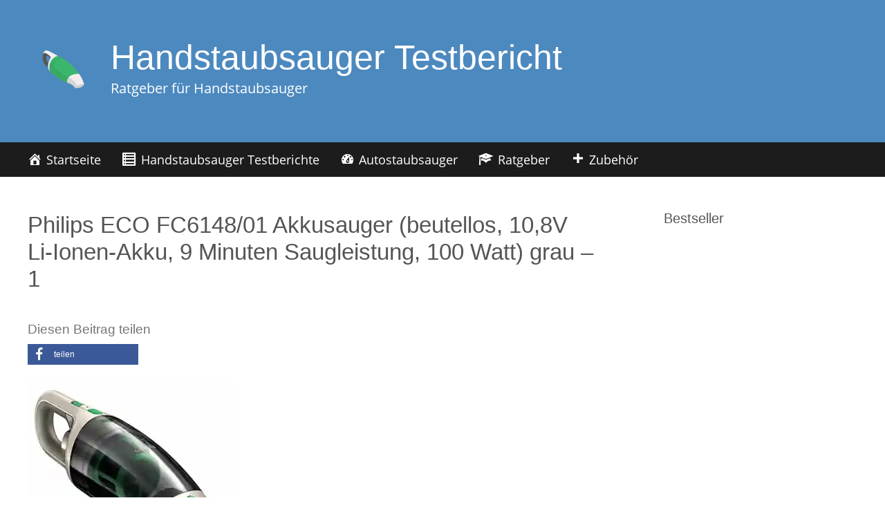

--- FILE ---
content_type: text/html; charset=UTF-8
request_url: https://handstaubsauger-testbericht.de/?attachment_id=576
body_size: 18989
content:
<!doctype html>
<!--[if lt IE 9]><html class="ie8 no-js no-csstransforms3d no-csstransforms no-csstransitions no-svg" data-theme-url="https://handstaubsauger-testbericht.de/wp-content/themes/nichewp" lang="de"><![endif]-->
<!--[if IE 9]><html class="ie9 no-js no-csstransforms no-csstransitions" data-theme-url="https://handstaubsauger-testbericht.de/wp-content/themes/nichewp" lang="de"><![endif]-->
<!--[if gt IE 9]><!--> <html class="no-js" data-theme-url="https://handstaubsauger-testbericht.de/wp-content/themes/nichewp" lang="de"><!--<![endif]-->
<head>
<meta charset="UTF-8">
<meta http-equiv="X-UA-Compatible" content="IE=edge,chrome=1">
<meta name="viewport" content="width=device-width, initial-scale=1">
<link rel="profile" href="http://gmpg.org/xfn/11">
<link rel="pingback" href="https://handstaubsauger-testbericht.de/xmlrpc.php">
<!--[if lt IE 9]>
<script src="https://handstaubsauger-testbericht.de/wp-content/themes/nichewp/assets/scripts/ie8.js?v=1.1.2"></script>
<![endif]-->
<script>!function(t){function n(e){if(c[e])return c[e].exports;var o=c[e]={exports:{},id:e,loaded:!1};return t[e].call(o.exports,o,o.exports,n),o.loaded=!0,o.exports}var e=window.webpackJsonp;window.webpackJsonp=function(c,a){for(var i,r,u=0,p=[];u<c.length;u++)r=c[u],o[r]&&p.push.apply(p,o[r]),o[r]=0;for(i in a){var s=a[i];switch(typeof s){case"object":t[i]=function(n){var e=n.slice(1),c=n[0];return function(n,o,a){t[c].apply(this,[n,o,a].concat(e))}}(s);break;case"function":t[i]=s;break;default:t[i]=t[s]}}for(e&&e(c,a);p.length;)p.shift().call(null,n)};var c={},o={0:0};return n.e=function(t,e){if(0===o[t])return e.call(null,n);if(void 0!==o[t])o[t].push(e);else{o[t]=[e];var c=document.getElementsByTagName("head")[0],a=document.createElement("script");a.type="text/javascript",a.charset="utf-8",a.async=!0,a.src=n.p+"chunk-"+({}[t]||t)+".js",c.appendChild(a)}},n.m=t,n.c=c,n.p="",n(0)}(function(t){for(var n in t)if(Object.prototype.hasOwnProperty.call(t,n))switch(typeof t[n]){case"function":break;case"object":t[n]=function(n){var e=n.slice(1),c=t[n[0]];return function(t,n,o){c.apply(this,[t,n,o].concat(e))}}(t[n]);break;default:t[n]=t[t[n]]}return t}([function(t,n,e){e(2),t.exports=e(20)},,function(t,n,e){e.p=function(t,n){return t.__webpack_public_path__||(t.__webpack_public_path__=n.documentElement.getAttribute("data-theme-url")+"/assets/scripts/"),t.__webpack_public_path__}(window,document)},,,,,,,,,,function(t,n,e){function c(){var t=new Date;t.setTime(t.getTime()+24*i*60*60*1e3),window.document.cookie="fonts-loaded=true; expires="+t.toGMTString()+"; path=/"}function o(){return 2===("; "+document.cookie).split("; fonts-loaded=").length}function a(){document.documentElement.className+=" fonts-loaded"}e(36);var i=1;o()?a():e.e(7,function(){var t=e(7),n=new t("Open Sans");n.check().then(a).then(c).then(null,function(){})})},function(t,n,e){e(12),e(48),e(37),e(51),e(53),e(49),e(47),e(46),e(43),e(45),e(50),e(52),e(38),e(42),e(40),e(41)},,,,[70,54],,[71,56],function(t,n,e){e(13),e(17),e(25),e(19),e(23),e(27),e(29)},,,[70,57],,function(t,n,e){e(59),e(60),e(61)},,[71,63],,[71,64],,,,,,,function(t,n){},36,36,,36,36,36,36,,36,36,36,36,36,36,36,36,36,36,,36,36,,36,36,36,,36,36,,,,,,function(t,n,e,c){e(c)},function(t,n,e,c){e(c)}]));</script>
<style>@font-face{font-family:Open Sans;font-style:italic;font-weight:300;src:local("Open Sans Light Italic"),local("OpenSansLight-Italic"),url(https://handstaubsauger-testbericht.de/wp-content/themes/nichewp/assets/scripts/static/a89bcde01890c7f40881f1f9901320fd.woff) format("woff"),url(https://handstaubsauger-testbericht.de/wp-content/themes/nichewp/assets/scripts/static/d8c25c0c20b21e9632e7ac407b87d47e.ttf) format("truetype")}@font-face{font-family:Open Sans;font-style:italic;font-weight:400;src:local("Open Sans Italic"),local("OpenSans-Italic"),url(https://handstaubsauger-testbericht.de/wp-content/themes/nichewp/assets/scripts/static/8a81b690262a2121feac9980efc331a4.woff) format("woff"),url(https://handstaubsauger-testbericht.de/wp-content/themes/nichewp/assets/scripts/static/63dfca89922106f2c2a1bd102069aa5f.ttf) format("truetype")}@font-face{font-family:Open Sans;font-style:italic;font-weight:600;src:local("Open Sans Semibold Italic"),local("OpenSans-SemiboldItalic"),url(https://handstaubsauger-testbericht.de/wp-content/themes/nichewp/assets/scripts/static/0e76ff31e31d972c18a8c93bf8c33e62.woff) format("woff"),url(https://handstaubsauger-testbericht.de/wp-content/themes/nichewp/assets/scripts/static/6987ea7ca25f47b8987666e232db1c94.ttf) format("truetype")}@font-face{font-family:Open Sans;font-style:italic;font-weight:700;src:local("Open Sans Bold Italic"),local("OpenSans-BoldItalic"),url(https://handstaubsauger-testbericht.de/wp-content/themes/nichewp/assets/scripts/static/2c841cbc36bd6c715340513060c27f47.woff) format("woff"),url(https://handstaubsauger-testbericht.de/wp-content/themes/nichewp/assets/scripts/static/2247879bd6455113b8fa0317bebf4002.ttf) format("truetype")}@font-face{font-family:Open Sans;font-style:italic;font-weight:800;src:local("Open Sans Extrabold Italic"),local("OpenSans-ExtraboldItalic"),url(https://handstaubsauger-testbericht.de/wp-content/themes/nichewp/assets/scripts/static/78257e55e3845f5bca487f20eac37b13.woff) format("woff"),url(https://handstaubsauger-testbericht.de/wp-content/themes/nichewp/assets/scripts/static/fe7a780af9b81f60b1717d3b69dc5b6c.ttf) format("truetype")}@font-face{font-family:Open Sans;font-style:normal;font-weight:300;src:local("Open Sans Light"),local("OpenSans-Light"),url(https://handstaubsauger-testbericht.de/wp-content/themes/nichewp/assets/scripts/static/0d0d7107450f05b72a4507d0d7687dd1.woff) format("woff"),url(https://handstaubsauger-testbericht.de/wp-content/themes/nichewp/assets/scripts/static/22aa48760aae4cfd82b85956002e0099.ttf) format("truetype")}@font-face{font-family:Open Sans;font-style:normal;font-weight:400;src:url(https://handstaubsauger-testbericht.de/wp-content/themes/nichewp/assets/scripts/static/c35ad7c76819575781c833319c13711b.eot);src:local("Open Sans"),local("OpenSans"),url(https://handstaubsauger-testbericht.de/wp-content/themes/nichewp/assets/scripts/static/ce659615885f33d928eb7fe276574106.woff) format("woff"),url(https://handstaubsauger-testbericht.de/wp-content/themes/nichewp/assets/scripts/static/46661d6d65debc63884004fed6e37e5c.svg#OpenSans) format("svg"),url(https://handstaubsauger-testbericht.de/wp-content/themes/nichewp/assets/scripts/static/c35ad7c76819575781c833319c13711b.eot) format("embedded-opentype"),url(https://handstaubsauger-testbericht.de/wp-content/themes/nichewp/assets/scripts/static/e45733beda2acdf3a8d7ed9300658475.ttf) format("truetype")}@font-face{font-family:Open Sans;font-style:normal;font-weight:600;src:local("Open Sans Semibold"),local("OpenSans-Semibold"),url(https://handstaubsauger-testbericht.de/wp-content/themes/nichewp/assets/scripts/static/49fbe77658d29a343cd06b5245be483e.woff) format("woff"),url(https://handstaubsauger-testbericht.de/wp-content/themes/nichewp/assets/scripts/static/4e336cc6f4b70acc46dd2d90f83e41cf.ttf) format("truetype")}@font-face{font-family:Open Sans;font-style:normal;font-weight:700;src:local("Open Sans Bold"),local("OpenSans-Bold"),url(https://handstaubsauger-testbericht.de/wp-content/themes/nichewp/assets/scripts/static/72862e7cf19603ad24f26baf86dd0e08.woff) format("woff"),url(https://handstaubsauger-testbericht.de/wp-content/themes/nichewp/assets/scripts/static/1cb2531187b3a53fc9c07c2bfa711230.ttf) format("truetype")}@font-face{font-family:Open Sans;font-style:normal;font-weight:800;src:local("Open Sans Extrabold"),local("OpenSans-Extrabold"),url(https://handstaubsauger-testbericht.de/wp-content/themes/nichewp/assets/scripts/static/ceceedfc9f46fa98883ec9623d01dc09.woff) format("woff"),url(https://handstaubsauger-testbericht.de/wp-content/themes/nichewp/assets/scripts/static/dc602c3700474ff5b0c6e23f01ac1ff8.ttf) format("truetype")}html{font-family:sans-serif;-webkit-text-size-adjust:100%;-ms-text-size-adjust:100%}body{margin:0}article,aside,details,figcaption,figure,footer,header,main,menu,nav,section,summary{display:block}audio,canvas,progress,video{display:inline-block;vertical-align:baseline}audio:not([controls]){display:none;height:0}[hidden],template{display:none}a{background-color:transparent}a:active,a:focus,a:hover{outline:0}abbr[title]{border-bottom:1px dotted}b,strong{font-weight:700}dfn{font-style:italic}h1{font-size:2em;margin:.67em 0}mark{background:#ff0;color:#000}small{font-size:80%}sub,sup{font-size:75%;line-height:0;position:relative;vertical-align:baseline}sup{top:-.5em}sub{bottom:-.25em}img{border:0}svg:not(:root){overflow:hidden}figure{margin:1em 40px}hr{box-sizing:content-box;height:0}pre{overflow:auto}code,kbd,pre,samp{font-family:monospace,monospace;font-size:1em}button,input,optgroup,select,textarea{color:inherit;font:inherit;margin:0}button{overflow:visible}button,select{text-transform:none}button,html input[type=button],input[type=reset],input[type=submit]{-webkit-appearance:button;cursor:pointer}button[disabled],html input[disabled]{cursor:default}button::-moz-focus-inner,input::-moz-focus-inner{border:0;padding:0}input{line-height:normal}input[type=checkbox],input[type=radio]{box-sizing:border-box;padding:0}input[type=number]::-webkit-inner-spin-button,input[type=number]::-webkit-outer-spin-button{height:auto}input[type=search]{-webkit-appearance:textfield;box-sizing:content-box}input[type=search]::-webkit-search-cancel-button,input[type=search]::-webkit-search-decoration{-webkit-appearance:none}fieldset{border:1px solid silver;margin:0 2px;padding:.35em .625em .75em}legend{border:0;padding:0}textarea{overflow:auto}optgroup{font-weight:700}table{border-collapse:collapse;border-spacing:0}td,th{padding:0}html{box-sizing:border-box;font-size:1em}*,:after,:before{box-sizing:inherit}body{background:#fff}blockquote:after,blockquote:before,q:after,q:before{content:""}blockquote,q{quotes:"" ""}blockquote{margin:0 0 1.3em;padding:1.3em;background:#fafafa none repeat scroll 0 0;border-left:4px solid #cc181e}blockquote :first-child{margin-top:0}blockquote :last-child{margin-bottom:0}hr{background-color:#ccc;border:0;height:1px;margin:1.3em 0}ol,ul{margin:0 0 1.3em;padding:0 0 0 20px}ul{list-style:disc}ol{list-style:decimal}li>ol,li>ul{margin-bottom:0}dt{font-weight:700}dd{margin:0 0 1.3em}figure{margin:0}img{height:auto;max-width:100%}table{width:100%}form,table{margin:0 0 1.3em}::selection{background:#cc181e;color:#fff}::-moz-selection{background:#cc181e;color:#fff}.screen-reader-text{clip:rect(1px,1px,1px,1px);position:absolute!important;height:1px;width:1px;overflow:hidden}.screen-reader-text:focus{background-color:#f1f1f1;border-radius:3px;box-shadow:0 0 2px 2px rgba(0,0,0,.6);clip:auto!important;color:#21759b;display:block;font-size:14px;font-size:.875rem;font-weight:700;height:auto;left:5px;line-height:normal;padding:15px 23px 14px;text-decoration:none;top:5px;width:auto;z-index:100000}#content[tabindex="-1"]:focus{outline:0}body,button,input,select,textarea{font-family:sans-serif;font-size:16px;line-height:1.45;color:#555}.fonts-loaded body,.fonts-loaded button,.fonts-loaded input,.fonts-loaded select,.fonts-loaded textarea{font-family:Open Sans,Helvetica Neue,Helvetica,Arial,sans-serif}.comments-title,.post-nav-title,.site-title,.widget-title,h1,h2,h3,h4,h5,h6{clear:both;font-family:HelveticaNeue-Light,Helvetica Neue Light,Helvetica Neue,Helvetica,Arial,Lucida Grande,sans-serif;font-weight:400;line-height:1.2;margin:1.414em 0 .5em}.comments-title small,.post-nav-title small,.site-title small,.widget-title small,h1 small,h2 small,h3 small,h4 small,h5 small,h6 small{color:#888}h1{font-size:2.074em}h2{font-size:1.728em}h3{font-size:1.44em}h3.entry-title{font-size:1.728em}h4{font-size:1.2em}h5{font-size:16px}h6{font-size:14px}h4,h6{color:#757575}p{margin:0 0 1.3em}small{font-size:.833em}cite,dfn,em,i{font-style:italic}address,pre{margin:0 0 1.3em}pre{background:#fafafa;border-color:#f2f2f2;border-style:solid;border-width:2px 1px 1px;border-radius:0 0 3px 3px;color:#555;font-family:Courier\ 10 Pitch,Courier,monospace;font-size:.87em;line-height:1.6;max-width:100%;overflow:auto;padding:10px;word-wrap:normal}code,kbd,tt,var{color:#999;font:.87em Monaco,Consolas,Andale Mono,DejaVu Sans Mono,monospace;font-family:Monaco,Consolas,Andale Mono,DejaVu Sans Mono,monospace;font-size:15px;font-size:.9375rem}abbr,acronym{border-bottom:1px dotted #666;cursor:help}ins,mark{background:#fff9c0;text-decoration:none}big{font-size:125%}a{text-decoration:none}a,a:visited{color:#cc181e}a:active,a:focus,a:hover{color:#9e1317;text-decoration:underline}a:focus{outline:thin dotted}a:active,a:focus,a:hover{outline:0}.site-main .comment-navigation,.site-main .post-navigation,.site-main .posts-navigation{margin:1.3em 0;overflow:hidden}.comment-navigation .nav-previous,.post-navigation .nav-previous,.posts-navigation .nav-previous{float:left;width:50%}.comment-navigation .nav-next,.post-navigation .nav-next,.posts-navigation .nav-next{float:right;text-align:right;width:50%}.alignleft{float:left;margin-right:1.3em}.alignleft,.alignright{display:inline;margin-bottom:1.3em}.alignright{float:right;margin-left:1.3em}.aligncenter{clear:both;display:block;margin-left:auto;margin-right:auto;margin-bottom:1.3em}@media (min-width:481px){.alignleft,.alignright{margin-top:.3em}}@media (max-width:480px){.alignleft,.alignright{float:none;display:block;margin-left:auto;margin-right:auto;margin-bottom:1.3em}}.clear:after,.clear:before,.comment-content:after,.comment-content:before,.entry-content:after,.entry-content:before,.entry-summary:after,.entry-summary:before,.site-content:after,.site-content:before,.site-footer:after,.site-footer:before,.site-header:after,.site-header:before{content:"";display:table;table-layout:fixed}.clear:after,.comment-content:after,.entry-content:after,.entry-summary:after,.site-content:after,.site-footer:after,.site-header:after{clear:both}.sticky{display:block}.byline,.updated:not(.published){display:none}.group-blog .byline,.single .byline{display:inline}.entry-content,.entry-summary,.page-content{margin:0}.page-links{clear:both;margin:1.3em 0}.archive .format-aside .entry-title,.blog .format-aside .entry-title{display:none}.comment-content a{word-wrap:break-word}.bypostauthor{display:block}.infinite-scroll.neverending .site-footer,.infinite-scroll .posts-navigation{display:none}.infinity-end.neverending .site-footer{display:block}.comment-content .wp-smiley,.entry-content .wp-smiley,.page-content .wp-smiley{border:none;margin-bottom:0;margin-top:0;padding:0}embed,iframe,object{max-width:100%}.wp-post-image,img[class*=attachment-],img[class*=wp-image-]{border-radius:3px}.wp-caption{margin-bottom:.65em;max-width:100%}.wp-caption img[class*=wp-image-]{display:block;margin:0 auto}.wp-caption-text{margin:.8075em 0;color:#888;font-size:.87em;font-style:italic;text-align:center}.gallery{letter-spacing:-.31em;text-rendering:optimizespeed;font-family:FreeSans,Arimo,Droid Sans,Helvetica,Arial,sans-serif;display:-ms-flexbox;-ms-flex-flow:row wrap;-ms-align-content:flex-start;-ms-flex-line-pack:start;align-content:flex-start;width:103%;margin-left:-3%}.gallery,.gallery .opera-only :-o-prefocus{word-spacing:-.43em}.gallery-item{margin-bottom:1.3em;width:100%;display:inline-block;zoom:1;letter-spacing:normal;word-spacing:normal;text-rendering:auto;font-family:Open Sans,Helvetica Neue,Helvetica,Arial,sans-serif;font-family:sans-serif;width:97%;margin-left:3%;text-align:center;vertical-align:top}.fonts-loaded .gallery-item{font-family:Open Sans,Helvetica Neue,Helvetica,Arial,sans-serif}@media (max-width:480px){.gallery-item{width:97%;display:block;margin:0 auto 1.3em}}.gallery-item img{display:block;width:100%\9;max-width:100%;height:auto;margin:0 auto}@media (min-width:480px){.gallery-columns-2 .gallery-item,.gallery-columns-3 .gallery-item,.gallery-columns-4 .gallery-item,.gallery-columns-5 .gallery-item,.gallery-columns-6 .gallery-item,.gallery-columns-7 .gallery-item,.gallery-columns-8 .gallery-item,.gallery-columns-9 .gallery-item{width:47%}}@media (min-width:768px){.gallery-columns-2 .gallery-item{width:47%}.gallery-columns-3 .gallery-item{width:30.33%}.gallery-columns-4 .gallery-item{width:22%}.gallery-columns-5 .gallery-item{width:17%}.gallery-columns-6 .gallery-item{width:13.66%}.gallery-columns-7 .gallery-item{width:11.28%}.gallery-columns-8 .gallery-item{width:9.5%}.gallery-columns-9 .gallery-item{width:8.11%}}.gallery-caption{display:block}.container{position:relative;width:1230px;padding-left:15px;padding-right:15px;margin-left:auto;margin-right:auto}@media (max-width:1255px){.container{width:100%;max-width:1230px}}.site-content,.site-wrapper{background:#fff}.site-content{position:relative;width:1230px;padding-left:15px;padding-right:15px;margin-left:auto;margin-right:auto}@media (max-width:1255px){.site-content{width:100%;max-width:1230px}}.site-body{zoom:1;width:1200px;padding:50px 0}.site-body:after,.site-body:before{content:" ";display:table}.site-body:after{clear:both}@media (max-width:1255px){.site-body{width:100%;max-width:820px;margin-left:auto;margin-right:auto}}@media (max-width:768px){.site-body{padding:15px 0}}.content-area{float:left;width:820px;margin-bottom:2.6em}@media (max-width:1255px){.content-area{float:none;width:100%}}.content-area--fullwidth{float:none;width:100%!important}.widget-area{float:right;width:300px}@media (max-width:1255px){.widget-area{float:none;width:100%}}.layout-max .site-wrapper{background:#fafafa}@media (min-width:1256px){.layout-max .site-body{padding-left:15px;padding-right:15px}.layout-max .container{padding-left:30px;padding-right:30px}}.layout-boxed .site-content,.layout-boxed .site-wrapper{background:#fafafa}@media (min-width:1256px){.layout-boxed .content-area{width:880px}}.layout-boxed .site-main{padding:20px;background:#fff}.layout-sidebar-background .widget-area .widget,.layout-sidebar-boxed .widget-area .widget{margin-bottom:0;padding-top:20px;padding-bottom:20px;background:#fafafa;border-bottom:1px solid #f2f2f2}.layout-sidebar-background .widget-area,.layout-sidebar-boxed .widget-area .widget{border-top:1px solid #f2f2f2;border-left:1px solid #f2f2f2}.layout-sidebar-boxed .widget-area .widget{margin-bottom:1.3em}@media (min-width:1256px){.layout-sidebar-boxed.layout-boxed .content-area{width:865px}}.layout-sidebar-boxed.layout-boxed .widget-area .widget{background:#fff;border:none}.site-header{min-height:200px;padding:50px 0;background:#cc181e}.site-header a{color:#fff;text-decoration:none}.site-header a:visited{color:#fff}.site-header a:active,.site-header a:focus,.site-header a:hover{color:#fff;text-decoration:none}.site-header>.container{min-height:100px}@media (max-width:768px){.site-header{min-height:100px;padding:20px 0}.site-header>.container{min-height:60px}}.site-header--bg-image{background-position:top;background-size:cover}.site-branding{display:inline-block}.site-title{display:block;margin:7.5px 0 0;font-size:50px;font-weight:500;line-height:50px}@media (max-width:768px){.site-title{margin-top:0;font-size:40px;line-height:40px}}@media (max-width:480px){.site-title{font-size:30px;line-height:1.2}}.site-description{margin:5px 0 0;font-size:20px;line-height:30px}@media (max-width:768px){.site-description{margin-top:0;font-size:16px;line-height:1.2}}@media (max-width:480px){.site-description{font-size:14px}}.site-title-wrapper{float:left;margin-left:20px}.site-image{float:left;height:auto;max-width:100%}@media (max-width:768px){.site-image{max-height:60px;width:auto}}@media (max-width:480px){.site-image{max-height:50px}}.site-home{float:left;margin:15px 30px 15px 0;height:20px;width:20px;opacity:.8}.site-home svg{height:20px;width:20px;fill:#fff}@media (max-width:1255px){.site-home{display:none}}.site-home--active,.site-home:focus,.site-home:hover{opacity:1}.site-navigation{position:relative;min-height:50px;zoom:1;background:#222}.site-navigation:after,.site-navigation:before{content:" ";display:table}.site-navigation:after{clear:both}.site-navigation--subnav{min-height:0;background:#151515}.site-desktop-navigation{float:left;margin-right:120px}@media (max-width:1255px){.site-desktop-navigation{display:none!important}}.site-desktop-navigation--subnav{margin-right:0}.site-off-canvas-navigation{display:none}@media (max-width:1255px){.site-off-canvas-navigation{display:block!important}}.header__logo{display:inline-block}.header__logo img{height:53px}@media (max-width:1255px){.header__logo{padding-top:8px}.header__logo img{height:35px}}.header__banner{margin-top:12.5px}.header__banner img{display:block;width:100%\9;max-width:100%;height:auto}.site-header--title .header__banner{padding-top:7.5px}.entry-title,.page-title{margin-top:0}.entry-meta{margin-top:-.65em;margin-bottom:1.3em}.entry-footer,.entry-meta{color:#909090;font-size:12px}.entry-footer a,.entry-footer a:visited,.entry-meta a,.entry-meta a:visited{color:#909090}.entry-footer .cat-links,.entry-footer .edit-link,.entry-footer .tag-links,.entry-meta .cat-links,.entry-meta .edit-link,.entry-meta .tag-links{margin-right:20px}@media (max-width:480px){.entry-footer .cat-links,.entry-footer .edit-link,.entry-footer .tag-links,.entry-meta .cat-links,.entry-meta .edit-link,.entry-meta .tag-links{display:block;margin:0 0 .65em}}.entry-footer i,.entry-meta i{margin-right:2px}.post-list{margin:0 0 2.6em;padding-bottom:2.6em;border-bottom:1px solid #f2f2f2}@media (max-width:480px){.post-list{margin-bottom:.65em;padding-bottom:.65em}}@media (max-width:600px){.post-list .entry-thumbnail img{float:none;display:block;margin-left:auto;margin-right:auto;margin-bottom:1.3em}}.post-list .entry-meta{margin-top:0}.archive .page-header,.search-results .page-header{margin-bottom:1.3em;padding-bottom:1.3em;border-bottom:2px solid #f2f2f2}@media (max-width:480px){.archive .page-header,.search-results .page-header{margin-bottom:.65em;padding-bottom:.65em}}.taxonomy-description{margin-top:1.3em;color:#909090;font-size:14px}.posts-navigation{font-size:14px}.site-content .button,.site-content button,.site-content input[type=button],.site-content input[type=reset],.site-content input[type=submit],.site-footer .button,.site-footer button,.site-footer input[type=button],.site-footer input[type=reset],.site-footer input[type=submit]{display:inline-block;margin-bottom:.65em;padding:9px 12px;border:none;border-radius:3px;background:#cc181e;color:#fff;font-size:14px;line-height:20px;text-decoration:none;transition:background .25s}.site-content .button+.button,.site-content .button+button,.site-content .button+input[type=button],.site-content .button+input[type=reset],.site-content .button+input[type=submit],.site-content button+.button,.site-content button+button,.site-content button+input[type=button],.site-content button+input[type=reset],.site-content button+input[type=submit],.site-content input[type=button]+.button,.site-content input[type=button]+button,.site-content input[type=button]+input[type=button],.site-content input[type=button]+input[type=reset],.site-content input[type=button]+input[type=submit],.site-content input[type=reset]+.button,.site-content input[type=reset]+button,.site-content input[type=reset]+input[type=button],.site-content input[type=reset]+input[type=reset],.site-content input[type=reset]+input[type=submit],.site-content input[type=submit]+.button,.site-content input[type=submit]+button,.site-content input[type=submit]+input[type=button],.site-content input[type=submit]+input[type=reset],.site-content input[type=submit]+input[type=submit],.site-footer .button+.button,.site-footer .button+button,.site-footer .button+input[type=button],.site-footer .button+input[type=reset],.site-footer .button+input[type=submit],.site-footer button+.button,.site-footer button+button,.site-footer button+input[type=button],.site-footer button+input[type=reset],.site-footer button+input[type=submit],.site-footer input[type=button]+.button,.site-footer input[type=button]+button,.site-footer input[type=button]+input[type=button],.site-footer input[type=button]+input[type=reset],.site-footer input[type=button]+input[type=submit],.site-footer input[type=reset]+.button,.site-footer input[type=reset]+button,.site-footer input[type=reset]+input[type=button],.site-footer input[type=reset]+input[type=reset],.site-footer input[type=reset]+input[type=submit],.site-footer input[type=submit]+.button,.site-footer input[type=submit]+button,.site-footer input[type=submit]+input[type=button],.site-footer input[type=submit]+input[type=reset],.site-footer input[type=submit]+input[type=submit]{margin-left:10px}.site-content .button:focus,.site-content .button:hover,.site-content button:active,.site-content button:focus,.site-content button:hover,.site-content input[type=button]:active,.site-content input[type=button]:focus,.site-content input[type=button]:hover,.site-content input[type=reset]:active,.site-content input[type=reset]:focus,.site-content input[type=reset]:hover,.site-content input[type=submit]:active,.site-content input[type=submit]:focus,.site-content input[type=submit]:hover,.site-footer .button:focus,.site-footer .button:hover,.site-footer button:active,.site-footer button:focus,.site-footer button:hover,.site-footer input[type=button]:active,.site-footer input[type=button]:focus,.site-footer input[type=button]:hover,.site-footer input[type=reset]:active,.site-footer input[type=reset]:focus,.site-footer input[type=reset]:hover,.site-footer input[type=submit]:active,.site-footer input[type=submit]:focus,.site-footer input[type=submit]:hover{background:#b5151b;text-decoration:none}.site-content input[type=color],.site-content input[type=date],.site-content input[type=datetime-local],.site-content input[type=datetime],.site-content input[type=email],.site-content input[type=month],.site-content input[type=number],.site-content input[type=password],.site-content input[type=range],.site-content input[type=search],.site-content input[type=tel],.site-content input[type=text],.site-content input[type=time],.site-content input[type=url],.site-content input[type=week],.site-content textarea,.site-footer input[type=color],.site-footer input[type=date],.site-footer input[type=datetime-local],.site-footer input[type=datetime],.site-footer input[type=email],.site-footer input[type=month],.site-footer input[type=number],.site-footer input[type=password],.site-footer input[type=range],.site-footer input[type=search],.site-footer input[type=tel],.site-footer input[type=text],.site-footer input[type=time],.site-footer input[type=url],.site-footer input[type=week],.site-footer textarea{color:#909090;border:1px solid #ececec;border-radius:3px;font-size:14px;line-height:20px;transition:all .25s}.site-content select,.site-footer select{border:1px solid #ececec}.site-content input[type=color]:focus,.site-content input[type=date]:focus,.site-content input[type=datetime-local]:focus,.site-content input[type=datetime]:focus,.site-content input[type=email]:focus,.site-content input[type=month]:focus,.site-content input[type=number]:focus,.site-content input[type=password]:focus,.site-content input[type=range]:focus,.site-content input[type=search]:focus,.site-content input[type=tel]:focus,.site-content input[type=text]:focus,.site-content input[type=time]:focus,.site-content input[type=url]:focus,.site-content input[type=week]:focus,.site-content textarea:focus,.site-footer input[type=color]:focus,.site-footer input[type=date]:focus,.site-footer input[type=datetime-local]:focus,.site-footer input[type=datetime]:focus,.site-footer input[type=email]:focus,.site-footer input[type=month]:focus,.site-footer input[type=number]:focus,.site-footer input[type=password]:focus,.site-footer input[type=range]:focus,.site-footer input[type=search]:focus,.site-footer input[type=tel]:focus,.site-footer input[type=text]:focus,.site-footer input[type=time]:focus,.site-footer input[type=url]:focus,.site-footer input[type=week]:focus,.site-footer textarea:focus{border-color:#ddd;color:#111;box-shadow:inset 0 0 4px rgba(0,0,0,.1)}.site-content input[type=color],.site-content input[type=date],.site-content input[type=datetime-local],.site-content input[type=datetime],.site-content input[type=email],.site-content input[type=month],.site-content input[type=number],.site-content input[type=password],.site-content input[type=range],.site-content input[type=search],.site-content input[type=tel],.site-content input[type=text],.site-content input[type=time],.site-content input[type=url],.site-content input[type=week],.site-footer input[type=color],.site-footer input[type=date],.site-footer input[type=datetime-local],.site-footer input[type=datetime],.site-footer input[type=email],.site-footer input[type=month],.site-footer input[type=number],.site-footer input[type=password],.site-footer input[type=range],.site-footer input[type=search],.site-footer input[type=tel],.site-footer input[type=text],.site-footer input[type=time],.site-footer input[type=url],.site-footer input[type=week]{padding:8px}.site-content textarea,.site-footer textarea{padding:8px;width:100%}.site-content label,.site-footer label{font-size:14px}table{margin:10px 0 30px;width:100%;border-collapse:collapse;border-spacing:0}table thead{border-top:1px solid #f2f2f2}table tr{border-bottom:1px solid #f2f2f2}table tr th{border-top:1px solid #f2f2f2;font-weight:700;text-align:left}table tr td,table tr th{border-left:1px solid #f2f2f2;border-right:1px solid #f2f2f2;padding:10px 12px}table.striped tbody tr:nth-child(odd),table.table tr.alternate,table.widefat tr.alternate{background:#f2f2f2}.responsive-table{overflow-x:scroll;-webkit-overflow-scrolling:touch}@media (min-width:768px){.responsive-table{overflow:visible}}.responsive-table table{width:100%;border-collapse:collapse;border-spacing:0}.widget{margin:0 0 2.6em}.widget li{margin-bottom:.65em}.widget ul.children,.widget ul.sub-menu{line-height:1.1}.widget :last-child{margin-bottom:0}.widget--main{padding:0 20px;font-size:15px}.widget--main ul.children,.widget--main ul.sub-menu{margin-top:10px;font-size:13px}.widget--main ul.children li:before,.widget--main ul.sub-menu li:before{top:11px}.widget--main.widget_archive ul,.widget--main.widget_categories ul,.widget--main.widget_nav_menu ul,.widget--main.widget_recent_comments ul,.widget--main.widget_recent_entries ul{padding-left:0;list-style:none}.widget--main.widget_archive ol,.widget--main.widget_archive ul,.widget--main.widget_categories ol,.widget--main.widget_categories ul,.widget--main.widget_nav_menu ol,.widget--main.widget_nav_menu ul,.widget--main.widget_recent_comments ol,.widget--main.widget_recent_comments ul,.widget--main.widget_recent_entries ol,.widget--main.widget_recent_entries ul{background:#fff none repeat scroll 0 0;border:1px solid #f2f2f2;border-radius:3px}.widget--main.widget_archive li,.widget--main.widget_categories li,.widget--main.widget_nav_menu li,.widget--main.widget_recent_comments li,.widget--main.widget_recent_entries li{position:relative;margin-bottom:0;padding:10px 20px 10px 35px;border-bottom:1px solid #f2f2f2}.widget--main.widget_archive li:before,.widget--main.widget_categories li:before,.widget--main.widget_nav_menu li:before,.widget--main.widget_recent_comments li:before,.widget--main.widget_recent_entries li:before{position:absolute;left:15px;top:16px;content:"";display:inline-block;vertical-align:-12%;background-image:url(https://handstaubsauger-testbericht.de/wp-content/themes/nichewp/assets/scripts/static/b375cf9e261e34ff68ccbc1478ce4961.png);background-position:-32px 0;width:10px;height:10px}@media (-webkit-min-device-pixel-ratio:2),(min-resolution:192dpi){.widget--main.widget_archive li:before,.widget--main.widget_categories li:before,.widget--main.widget_nav_menu li:before,.widget--main.widget_recent_comments li:before,.widget--main.widget_recent_entries li:before{background-image:url(https://handstaubsauger-testbericht.de/wp-content/themes/nichewp/assets/scripts/static/8618614490afbe7e1612a69a9a80ca96.png);background-size:42px 32px}}.widget--main.widget_archive .children li:last-child,.widget--main.widget_archive .sub-menu li:last-child,.widget--main.widget_archive li:last-child,.widget--main.widget_categories .children li:last-child,.widget--main.widget_categories .sub-menu li:last-child,.widget--main.widget_categories li:last-child,.widget--main.widget_nav_menu .children li:last-child,.widget--main.widget_nav_menu .sub-menu li:last-child,.widget--main.widget_nav_menu li:last-child,.widget--main.widget_recent_comments .children li:last-child,.widget--main.widget_recent_comments .sub-menu li:last-child,.widget--main.widget_recent_comments li:last-child,.widget--main.widget_recent_entries .children li:last-child,.widget--main.widget_recent_entries .sub-menu li:last-child,.widget--main.widget_recent_entries li:last-child{border-bottom:none}.widget--footer{color:#ccc;font-size:14px}.widget--footer ol,.widget--footer ul{padding-left:15px;list-style-position:outside}.widget--footer ul.children,.widget--footer ul.sub-menu{margin:5px 0 0;padding:5px 0 0 15px;font-size:13px}.widget__title{margin:0 0 .65em;font-size:20px;line-height:1}.widget__title--footer{border-bottom:0}.widget select{max-width:100%}.widget_tag_cloud .tagcloud{zoom:1}.widget_tag_cloud .tagcloud:after,.widget_tag_cloud .tagcloud:before{content:" ";display:table}.widget_tag_cloud .tagcloud:after{clear:both}.widget_tag_cloud a{transition:background .25s;font-size:.8em!important;border-radius:3px;display:block;float:left;line-height:1;margin:0 5px 5px 0;padding:8px 11px}.widget_tag_cloud.widget--main a{background:#fafafa;color:inherit}.widget_tag_cloud.widget--main a:active,.widget_tag_cloud.widget--main a:focus,.widget_tag_cloud.widget--main a:hover{background-color:#ededed;color:inherit}.layout-sidebar-background .widget_tag_cloud.widget--main a,.layout-sidebar-boxed .widget_tag_cloud.widget--main a{background:#ededed}.layout-sidebar-background .widget_tag_cloud.widget--main a:active,.layout-sidebar-background .widget_tag_cloud.widget--main a:focus,.layout-sidebar-background .widget_tag_cloud.widget--main a:hover,.layout-sidebar-boxed .widget_tag_cloud.widget--main a:active,.layout-sidebar-boxed .widget_tag_cloud.widget--main a:focus,.layout-sidebar-boxed .widget_tag_cloud.widget--main a:hover{background-color:#e1e1e1}.widget_tag_cloud.widget--footer a{background:#2f2f2f;color:inherit}.widget_tag_cloud.widget--footer a:active,.widget_tag_cloud.widget--footer a:focus,.widget_tag_cloud.widget--footer a:hover{background-color:#3c3c3c;color:inherit}.breadcrumb{margin:0 0 .65em;color:#888;font-size:14px}.breadcrumb strong{color:#555}.site-search{position:absolute;top:0;right:15px}@media (max-width:1255px){.site-search{right:auto;left:15px}}.site-search #searchform{position:relative;margin:10px 0;text-align:right}.site-search #searchform div{margin:0}.site-search #s{position:relative;z-index:11;width:100px;height:30px;padding:5px 10px 5px 35px;background:transparent;border:none;border-radius:3px;color:#909090;transition:all .4s ease 0s}.site-search #s:focus{background:#fff;width:200px;padding-left:10px}.site-search #searchsubmit{display:none}.site-search__icon{content:"";position:absolute;top:50%;left:10px;z-index:10;display:inline-block;vertical-align:-12%;background-image:url(https://handstaubsauger-testbericht.de/wp-content/themes/nichewp/assets/scripts/static/b375cf9e261e34ff68ccbc1478ce4961.png);background-position:0 0;width:18px;height:18px;margin-top:-9px}@media (-webkit-min-device-pixel-ratio:2),(min-resolution:192dpi){.site-search__icon{background-image:url(https://handstaubsauger-testbericht.de/wp-content/themes/nichewp/assets/scripts/static/8618614490afbe7e1612a69a9a80ca96.png);background-size:42px 32px}}.site-content #searchform{zoom:1}.site-content #searchform:after,.site-content #searchform:before{content:" ";display:table}.site-content #searchform:after{clear:both}.site-content #s{float:left;width:65%;border-right-width:0;border-top-right-radius:0;border-bottom-right-radius:0}.site-content #searchsubmit{float:left;width:35%;border-top-left-radius:0;border-bottom-left-radius:0}.content-area #searchform{max-width:600px}.focus-product{padding:10px;background-color:#fff;border:1px solid #eee;border-radius:3px}.focus-product--top{float:right;margin:5px 0 5px 1.3em;max-width:325px}@media (max-width:480px){.focus-product--top{display:block;margin-left:auto;margin-right:auto;max-width:100%;float:none}}.focus-product__link{display:block;text-decoration:none}.focus-product__link:active,.focus-product__link:focus,.focus-product__link:hover{text-decoration:none}.focus-product__content{margin:0 auto}.focus-product__thumb{float:left;margin:0 10px 10px 0;width:65px}.focus-product__img{display:block;height:auto;margin:0 auto;max-width:100%}.focus-product__title{display:block;font-size:16px;line-height:1.3}.focus-product__pricing{display:block;margin:10px -10px -10px;padding:5px 10px;background:#222;clear:both;color:#fff;font-size:15px;line-height:22px;text-align:center;text-decoration:none}.focus-product__pricing:visited{color:#fff}.focus-product__pricing:active,.focus-product__pricing:focus,.focus-product__pricing:hover{color:#fff;text-decoration:none}.focus-product__pricing span{color:#5cb85c;font-size:18px}.responsive-video{position:relative;margin-bottom:1.3em;padding-bottom:55%;padding-top:15px;height:0;overflow:hidden}.responsive-video iframe{position:absolute;top:0;left:0;width:100%;height:100%}.desktop-navigation__list{list-style:none;margin:0;padding:0;margin-left:-15px;zoom:1}.desktop-navigation__list:after,.desktop-navigation__list:before{content:" ";display:table}.desktop-navigation__list:after{clear:both}.desktop-navigation__list li{position:relative;float:left}.desktop-navigation__list a{display:block;padding:10px 15px;text-decoration:none;transition:color .25s}.desktop-navigation__list a,.desktop-navigation__list a:visited{color:#ccc;color:hsla(0,0%,100%,.8)}.desktop-navigation__list a:active,.desktop-navigation__list a:focus,.desktop-navigation__list a:hover{color:#fff!important}.desktop-navigation__list>li>a{font-size:18px;line-height:30px}.desktop-navigation__list .current-menu-ancestor>a,.desktop-navigation__list .current-menu-item>a,.desktop-navigation__list .current_page_ancestor>a,.desktop-navigation__list .current_page_item>a{color:#fff!important}.desktop-navigation__list ul{display:none}.desktop-navigation__list--subnav{margin-left:0}.desktop-navigation__list--subnav .current-menu-ancestor>a,.desktop-navigation__list--subnav .current-menu-item>a,.desktop-navigation__list--subnav .current_page_ancestor>a,.desktop-navigation__list--subnav .current_page_item>a,.desktop-navigation__list--subnav a:focus,.desktop-navigation__list--subnav a:hover{background:#151515}.desktop-navigation__subnav ul{display:block;margin:0;padding:0}.desktop-navigation__subnav ul li{display:block}.desktop-navigation__subnav ul>li>a{font-size:12px;line-height:20px}.desktop-navigation__subnav li{display:none}.desktop-navigation__subnav>.current-menu-ancestor,.desktop-navigation__subnav>.current-menu-item{display:block}.desktop-navigation__subnav>.current-menu-ancestor>a,.desktop-navigation__subnav>.current-menu-item>a{display:none}.content-box{margin-bottom:1.3em;padding:20px 25px;background-color:#fafafa;color:#555;border-radius:3px}.content-box h1,.content-box h2,.content-box h3,.content-box h4,.content-box h5,.content-box h6,.content-box strong{color:#222}.content-box :first-child{margin-top:0}.content-box :last-child{margin-bottom:0}.content-box--highlight{background-color:#cc181e;color:#eee}.content-box--highlight h1,.content-box--highlight h2,.content-box--highlight h3,.content-box--highlight h4,.content-box--highlight h5,.content-box--highlight h6,.content-box--highlight strong{color:#fff}.content-box--dark{background-color:#333;color:#eee}.content-box--dark h1,.content-box--dark h2,.content-box--dark h3,.content-box--dark h4,.content-box--dark h5,.content-box--dark h6,.content-box--dark strong{color:#fff}.content-box--blue{background-color:#5bc0de;color:#eee}.content-box--blue h1,.content-box--blue h2,.content-box--blue h3,.content-box--blue h4,.content-box--blue h5,.content-box--blue h6,.content-box--blue strong{color:#fff}.content-box--green{background-color:#5cb85c;color:#eee}.content-box--green h1,.content-box--green h2,.content-box--green h3,.content-box--green h4,.content-box--green h5,.content-box--green h6,.content-box--green strong{color:#fff}.content-box--yellow{background-color:#f0ad4e;color:#eee}.content-box--yellow h1,.content-box--yellow h2,.content-box--yellow h3,.content-box--yellow h4,.content-box--yellow h5,.content-box--yellow h6,.content-box--yellow strong{color:#fff}.content-box--red{background-color:#d9534f;color:#eee}.content-box--red h1,.content-box--red h2,.content-box--red h3,.content-box--red h4,.content-box--red h5,.content-box--red h6,.content-box--red strong{color:#fff}.grid-close{letter-spacing:-.31em;text-rendering:optimizespeed;font-family:FreeSans,Arimo,Droid Sans,Helvetica,Arial,sans-serif;display:-ms-flexbox;-ms-flex-flow:row wrap;-ms-align-content:flex-start;-ms-flex-line-pack:start;align-content:flex-start;margin-bottom:1.3em}.grid-close,.grid-close .opera-only :-o-prefocus{word-spacing:-.43em}.grid-close .grid-unit{display:inline-block;zoom:1;letter-spacing:normal;word-spacing:normal;vertical-align:top;text-rendering:auto;font-family:Open Sans,Helvetica Neue,Helvetica,Arial,sans-serif;font-family:sans-serif;width:50%}.fonts-loaded .grid-close .grid-unit,.grid-close .grid-unit-1{font-family:Open Sans,Helvetica Neue,Helvetica,Arial,sans-serif}.grid-close .grid-unit-1{display:inline-block;zoom:1;letter-spacing:normal;word-spacing:normal;vertical-align:top;text-rendering:auto;font-family:sans-serif;width:8.33%}.fonts-loaded .grid-close .grid-unit-1,.grid-close .grid-unit-2{font-family:Open Sans,Helvetica Neue,Helvetica,Arial,sans-serif}.grid-close .grid-unit-2{display:inline-block;zoom:1;letter-spacing:normal;word-spacing:normal;vertical-align:top;text-rendering:auto;font-family:sans-serif;width:16.66%}.fonts-loaded .grid-close .grid-unit-2,.grid-close .grid-unit-3{font-family:Open Sans,Helvetica Neue,Helvetica,Arial,sans-serif}.grid-close .grid-unit-3{display:inline-block;zoom:1;letter-spacing:normal;word-spacing:normal;vertical-align:top;text-rendering:auto;font-family:sans-serif;width:25%}.fonts-loaded .grid-close .grid-unit-3,.grid-close .grid-unit-4{font-family:Open Sans,Helvetica Neue,Helvetica,Arial,sans-serif}.grid-close .grid-unit-4{display:inline-block;zoom:1;letter-spacing:normal;word-spacing:normal;vertical-align:top;text-rendering:auto;font-family:sans-serif;width:33.33%}.fonts-loaded .grid-close .grid-unit-4,.grid-close .grid-unit-5{font-family:Open Sans,Helvetica Neue,Helvetica,Arial,sans-serif}.grid-close .grid-unit-5{display:inline-block;zoom:1;letter-spacing:normal;word-spacing:normal;vertical-align:top;text-rendering:auto;font-family:sans-serif;width:41.66%}.fonts-loaded .grid-close .grid-unit-5,.grid-close .grid-unit-6{font-family:Open Sans,Helvetica Neue,Helvetica,Arial,sans-serif}.grid-close .grid-unit-6{display:inline-block;zoom:1;letter-spacing:normal;word-spacing:normal;vertical-align:top;text-rendering:auto;font-family:sans-serif;width:50%}.fonts-loaded .grid-close .grid-unit-6,.grid-close .grid-unit-7{font-family:Open Sans,Helvetica Neue,Helvetica,Arial,sans-serif}.grid-close .grid-unit-7{display:inline-block;zoom:1;letter-spacing:normal;word-spacing:normal;vertical-align:top;text-rendering:auto;font-family:sans-serif;width:58.33%}.fonts-loaded .grid-close .grid-unit-7,.grid-close .grid-unit-8{font-family:Open Sans,Helvetica Neue,Helvetica,Arial,sans-serif}.grid-close .grid-unit-8{display:inline-block;zoom:1;letter-spacing:normal;word-spacing:normal;vertical-align:top;text-rendering:auto;font-family:sans-serif;width:66.66%}.fonts-loaded .grid-close .grid-unit-8,.grid-close .grid-unit-9{font-family:Open Sans,Helvetica Neue,Helvetica,Arial,sans-serif}.grid-close .grid-unit-9{display:inline-block;zoom:1;letter-spacing:normal;word-spacing:normal;vertical-align:top;text-rendering:auto;font-family:sans-serif;width:75%}.fonts-loaded .grid-close .grid-unit-9,.grid-close .grid-unit-10{font-family:Open Sans,Helvetica Neue,Helvetica,Arial,sans-serif}.grid-close .grid-unit-10{display:inline-block;zoom:1;letter-spacing:normal;word-spacing:normal;vertical-align:top;text-rendering:auto;font-family:sans-serif;width:83.33%}.fonts-loaded .grid-close .grid-unit-10,.grid-close .grid-unit-11{font-family:Open Sans,Helvetica Neue,Helvetica,Arial,sans-serif}.grid-close .grid-unit-11{display:inline-block;zoom:1;letter-spacing:normal;word-spacing:normal;vertical-align:top;text-rendering:auto;font-family:sans-serif;width:91.66%}.fonts-loaded .grid-close .grid-unit-11,.grid-close .grid-unit-12{font-family:Open Sans,Helvetica Neue,Helvetica,Arial,sans-serif}.grid-close .grid-unit-12{display:inline-block;zoom:1;letter-spacing:normal;word-spacing:normal;vertical-align:top;text-rendering:auto;font-family:sans-serif;width:100%}.fonts-loaded .grid-close .grid-unit-12{font-family:Open Sans,Helvetica Neue,Helvetica,Arial,sans-serif}@media (max-width:38em){.grid-close [class*=grid-unit]{width:100%}}.grid{letter-spacing:-.31em;text-rendering:optimizespeed;font-family:FreeSans,Arimo,Droid Sans,Helvetica,Arial,sans-serif;display:-ms-flexbox;-ms-flex-flow:row wrap;-ms-align-content:flex-start;-ms-flex-line-pack:start;align-content:flex-start;width:103%;margin-left:-3%;margin-bottom:1.3em}.grid,.grid .opera-only :-o-prefocus{word-spacing:-.43em}.grid .grid-unit{display:inline-block;zoom:1;letter-spacing:normal;word-spacing:normal;vertical-align:top;text-rendering:auto;font-family:Open Sans,Helvetica Neue,Helvetica,Arial,sans-serif;font-family:sans-serif;width:47%;margin-left:3%}.fonts-loaded .grid .grid-unit,.grid .grid-unit-1{font-family:Open Sans,Helvetica Neue,Helvetica,Arial,sans-serif}.grid .grid-unit-1{display:inline-block;zoom:1;letter-spacing:normal;word-spacing:normal;vertical-align:top;text-rendering:auto;font-family:sans-serif;width:5.33%;margin-left:3%}.fonts-loaded .grid .grid-unit-1,.grid .grid-unit-2{font-family:Open Sans,Helvetica Neue,Helvetica,Arial,sans-serif}.grid .grid-unit-2{display:inline-block;zoom:1;letter-spacing:normal;word-spacing:normal;vertical-align:top;text-rendering:auto;font-family:sans-serif;width:13.66%;margin-left:3%}.fonts-loaded .grid .grid-unit-2,.grid .grid-unit-3{font-family:Open Sans,Helvetica Neue,Helvetica,Arial,sans-serif}.grid .grid-unit-3{display:inline-block;zoom:1;letter-spacing:normal;word-spacing:normal;vertical-align:top;text-rendering:auto;font-family:sans-serif;width:22%;margin-left:3%}.fonts-loaded .grid .grid-unit-3,.grid .grid-unit-4{font-family:Open Sans,Helvetica Neue,Helvetica,Arial,sans-serif}.grid .grid-unit-4{display:inline-block;zoom:1;letter-spacing:normal;word-spacing:normal;vertical-align:top;text-rendering:auto;font-family:sans-serif;width:30.33%;margin-left:3%}.fonts-loaded .grid .grid-unit-4,.grid .grid-unit-5{font-family:Open Sans,Helvetica Neue,Helvetica,Arial,sans-serif}.grid .grid-unit-5{display:inline-block;zoom:1;letter-spacing:normal;word-spacing:normal;vertical-align:top;text-rendering:auto;font-family:sans-serif;width:38.66%;margin-left:3%}.fonts-loaded .grid .grid-unit-5,.grid .grid-unit-6{font-family:Open Sans,Helvetica Neue,Helvetica,Arial,sans-serif}.grid .grid-unit-6{display:inline-block;zoom:1;letter-spacing:normal;word-spacing:normal;vertical-align:top;text-rendering:auto;font-family:sans-serif;width:47%;margin-left:3%}.fonts-loaded .grid .grid-unit-6,.grid .grid-unit-7{font-family:Open Sans,Helvetica Neue,Helvetica,Arial,sans-serif}.grid .grid-unit-7{display:inline-block;zoom:1;letter-spacing:normal;word-spacing:normal;vertical-align:top;text-rendering:auto;font-family:sans-serif;width:55.33%;margin-left:3%}.fonts-loaded .grid .grid-unit-7,.grid .grid-unit-8{font-family:Open Sans,Helvetica Neue,Helvetica,Arial,sans-serif}.grid .grid-unit-8{display:inline-block;zoom:1;letter-spacing:normal;word-spacing:normal;vertical-align:top;text-rendering:auto;font-family:sans-serif;width:63.66%;margin-left:3%}.fonts-loaded .grid .grid-unit-8,.grid .grid-unit-9{font-family:Open Sans,Helvetica Neue,Helvetica,Arial,sans-serif}.grid .grid-unit-9{display:inline-block;zoom:1;letter-spacing:normal;word-spacing:normal;vertical-align:top;text-rendering:auto;font-family:sans-serif;width:72%;margin-left:3%}.fonts-loaded .grid .grid-unit-9,.grid .grid-unit-10{font-family:Open Sans,Helvetica Neue,Helvetica,Arial,sans-serif}.grid .grid-unit-10{display:inline-block;zoom:1;letter-spacing:normal;word-spacing:normal;vertical-align:top;text-rendering:auto;font-family:sans-serif;width:80.33%;margin-left:3%}.fonts-loaded .grid .grid-unit-10,.grid .grid-unit-11{font-family:Open Sans,Helvetica Neue,Helvetica,Arial,sans-serif}.grid .grid-unit-11{display:inline-block;zoom:1;letter-spacing:normal;word-spacing:normal;vertical-align:top;text-rendering:auto;font-family:sans-serif;width:88.66%;margin-left:3%}.fonts-loaded .grid .grid-unit-11,.grid .grid-unit-12{font-family:Open Sans,Helvetica Neue,Helvetica,Arial,sans-serif}.grid .grid-unit-12{display:inline-block;zoom:1;letter-spacing:normal;word-spacing:normal;vertical-align:top;text-rendering:auto;font-family:sans-serif;width:97%;margin-left:3%}.fonts-loaded .grid .grid-unit-12{font-family:Open Sans,Helvetica Neue,Helvetica,Arial,sans-serif}@media (max-width:38em){.grid [class*=grid-unit]{width:97%}}.grid-reverse{zoom:1;-ms-flex-flow:row-reverse wrap}.grid-reverse:after,.grid-reverse:before{content:" ";display:table}.grid-reverse:after{clear:both}.grid-reverse .grid-unit--left{float:left}.grid-reverse .grid-unit--right{float:right}@media (max-width:38em){.grid-reverse .grid-unit--left,.grid-reverse .grid-unit--right{float:none}}.posts-list{margin-bottom:1.3em}.posts-list__item--thumb{zoom:1}.posts-list__item--thumb:after,.posts-list__item--thumb:before{content:" ";display:table}.posts-list__item--thumb:after{clear:both}.posts-list__thumbnail{display:none}@media (min-width:481px){.posts-list__thumbnail{display:block;float:left;margin-top:.5em;width:18%}}.posts-list__summary p{font-size:14px}@media (min-width:481px){.posts-list__item--thumb .posts-list__summary{float:left;margin-left:3%;width:79%}}.posts-list__title{margin-top:5px;margin-bottom:5px}.posts-list__title a,.posts-list__title a:focus,.posts-list__title a:hover{color:inherit;text-decoration:none}.icon-fa-caret-right{display:inline-block;vertical-align:-12%;background-image:url(https://handstaubsauger-testbericht.de/wp-content/themes/nichewp/assets/scripts/static/b375cf9e261e34ff68ccbc1478ce4961.png);background-position:-32px 0;width:10px;height:10px}@media (-webkit-min-device-pixel-ratio:2),(min-resolution:192dpi){.icon-fa-caret-right{background-image:url(https://handstaubsauger-testbericht.de/wp-content/themes/nichewp/assets/scripts/static/8618614490afbe7e1612a69a9a80ca96.png);background-size:42px 32px}}.icon-fa-edit{display:inline-block;vertical-align:-12%;background-image:url(https://handstaubsauger-testbericht.de/wp-content/themes/nichewp/assets/scripts/static/b375cf9e261e34ff68ccbc1478ce4961.png);background-position:-18px 0;width:14px;height:14px}@media (-webkit-min-device-pixel-ratio:2),(min-resolution:192dpi){.icon-fa-edit{background-image:url(https://handstaubsauger-testbericht.de/wp-content/themes/nichewp/assets/scripts/static/8618614490afbe7e1612a69a9a80ca96.png);background-size:42px 32px}}.icon-fa-folder{display:inline-block;vertical-align:-12%;background-image:url(https://handstaubsauger-testbericht.de/wp-content/themes/nichewp/assets/scripts/static/b375cf9e261e34ff68ccbc1478ce4961.png);background-position:0 -18px;width:14px;height:14px}@media (-webkit-min-device-pixel-ratio:2),(min-resolution:192dpi){.icon-fa-folder{background-image:url(https://handstaubsauger-testbericht.de/wp-content/themes/nichewp/assets/scripts/static/8618614490afbe7e1612a69a9a80ca96.png);background-size:42px 32px}}.icon-fa-search{display:inline-block;vertical-align:-12%;background-image:url(https://handstaubsauger-testbericht.de/wp-content/themes/nichewp/assets/scripts/static/b375cf9e261e34ff68ccbc1478ce4961.png);background-position:0 0;width:18px;height:18px}@media (-webkit-min-device-pixel-ratio:2),(min-resolution:192dpi){.icon-fa-search{background-image:url(https://handstaubsauger-testbericht.de/wp-content/themes/nichewp/assets/scripts/static/8618614490afbe7e1612a69a9a80ca96.png);background-size:42px 32px}}.icon-fa-tags{display:inline-block;vertical-align:-12%;background-image:url(https://handstaubsauger-testbericht.de/wp-content/themes/nichewp/assets/scripts/static/b375cf9e261e34ff68ccbc1478ce4961.png);background-position:-14px -18px;width:14px;height:14px}@media (-webkit-min-device-pixel-ratio:2),(min-resolution:192dpi){.icon-fa-tags{background-image:url(https://handstaubsauger-testbericht.de/wp-content/themes/nichewp/assets/scripts/static/8618614490afbe7e1612a69a9a80ca96.png);background-size:42px 32px}}.icon-categories{display:inline-block;vertical-align:-12%;background-image:url(https://handstaubsauger-testbericht.de/wp-content/themes/nichewp/assets/scripts/static/b375cf9e261e34ff68ccbc1478ce4961.png);background-position:0 -18px;width:14px;height:14px;vertical-align:-5%}@media (-webkit-min-device-pixel-ratio:2),(min-resolution:192dpi){.icon-categories{background-image:url(https://handstaubsauger-testbericht.de/wp-content/themes/nichewp/assets/scripts/static/8618614490afbe7e1612a69a9a80ca96.png);background-size:42px 32px}}.icon-edit{display:inline-block;vertical-align:-12%;background-image:url(https://handstaubsauger-testbericht.de/wp-content/themes/nichewp/assets/scripts/static/b375cf9e261e34ff68ccbc1478ce4961.png);background-position:-18px 0;width:14px;height:14px}@media (-webkit-min-device-pixel-ratio:2),(min-resolution:192dpi){.icon-edit{background-image:url(https://handstaubsauger-testbericht.de/wp-content/themes/nichewp/assets/scripts/static/8618614490afbe7e1612a69a9a80ca96.png);background-size:42px 32px}}.icon-tags{display:inline-block;vertical-align:-12%;background-image:url(https://handstaubsauger-testbericht.de/wp-content/themes/nichewp/assets/scripts/static/b375cf9e261e34ff68ccbc1478ce4961.png);background-position:-14px -18px;width:14px;height:14px}@media (-webkit-min-device-pixel-ratio:2),(min-resolution:192dpi){.icon-tags{background-image:url(https://handstaubsauger-testbericht.de/wp-content/themes/nichewp/assets/scripts/static/8618614490afbe7e1612a69a9a80ca96.png);background-size:42px 32px}}.off-canvas-navigation-button{float:right;cursor:pointer;-webkit-appearance:none;border:0;background:none;outline:none;text-shadow:none;box-shadow:none;text-decoration:none;color:inherit;font:inherit;position:relative;z-index:1003;padding:10px;top:0;right:0;padding:13px}.off-canvas-navigation-button::-moz-focus-inner{border:0;padding:0}.off-canvas-navigation-button:active,.off-canvas-navigation-button:focus,.off-canvas-navigation-button:hover,.off-canvas-navigation-button:visited{cursor:pointer;-webkit-appearance:none;border:0;background:none;outline:none;text-shadow:none;box-shadow:none;text-decoration:none;color:inherit;font:inherit}.off-canvas-navigation-button:active::-moz-focus-inner,.off-canvas-navigation-button:focus::-moz-focus-inner,.off-canvas-navigation-button:hover::-moz-focus-inner,.off-canvas-navigation-button:visited::-moz-focus-inner{border:0;padding:0}.off-canvas-navigation-button>span{position:relative;display:block;width:42px;height:32px}.off-canvas-navigation-button>span:after,.off-canvas-navigation-button>span:before,.off-canvas-navigation-button>span span{display:block;height:25%;width:100%;position:absolute;left:0;background-color:#fff;opacity:1;transform:rotate(0deg);transition:.35s cubic-bezier(.23,1,.32,1);content:""}.off-canvas-navigation-button>span span{top:0}.off-canvas-navigation-button>span:before{top:50%;transform:translateY(-50%)}.off-canvas-navigation-button>span:after{top:100%;transform:translateY(-100%)}.off-canvas-navigation--open .off-canvas-navigation-button{position:fixed}.off-canvas-navigation--open .off-canvas-navigation-button>span span{background-color:#fff;top:50%;transform:translateY(-50%) rotate(135deg)}.off-canvas-navigation--open .off-canvas-navigation-button>span:before{background-color:#fff;opacity:0;left:-100%}.off-canvas-navigation--open .off-canvas-navigation-button>span:after{background-color:#fff;top:50%;transform:translateY(-50%) rotate(-135deg)}.off-canvas-navigation-button>span{width:36px;height:24px}.off-canvas-navigation-menu{display:none}.shariff{margin-bottom:.65em;min-height:40px}@media (max-width:1023px){.shariff{min-height:45px}}.toplink{opacity:0}</style>
    <meta name='robots' content='index, follow, max-image-preview:large, max-snippet:-1, max-video-preview:-1' />
	<style>img:is([sizes="auto" i], [sizes^="auto," i]) { contain-intrinsic-size: 3000px 1500px }</style>
	
	<!-- This site is optimized with the Yoast SEO plugin v22.6 - https://yoast.com/wordpress/plugins/seo/ -->
	<title>Philips ECO FC6148/01 Akkusauger (beutellos, 10,8V Li-Ionen-Akku, 9 Minuten Saugleistung, 100 Watt) grau - 1 -</title>
	<link rel="canonical" href="https://handstaubsauger-testbericht.de/" />
	<meta property="og:locale" content="de_DE" />
	<meta property="og:type" content="article" />
	<meta property="og:title" content="Philips ECO FC6148/01 Akkusauger (beutellos, 10,8V Li-Ionen-Akku, 9 Minuten Saugleistung, 100 Watt) grau - 1 -" />
	<meta property="og:url" content="https://handstaubsauger-testbericht.de/" />
	<meta property="article:modified_time" content="2018-07-18T12:10:54+00:00" />
	<meta property="og:image" content="https://handstaubsauger-testbericht.de" />
	<meta property="og:image:width" content="500" />
	<meta property="og:image:height" content="500" />
	<meta property="og:image:type" content="image/jpeg" />
	<meta name="twitter:card" content="summary_large_image" />
	<script type="application/ld+json" class="yoast-schema-graph">{"@context":"https://schema.org","@graph":[{"@type":"WebPage","@id":"https://handstaubsauger-testbericht.de/","url":"https://handstaubsauger-testbericht.de/","name":"Philips ECO FC6148/01 Akkusauger (beutellos, 10,8V Li-Ionen-Akku, 9 Minuten Saugleistung, 100 Watt) grau - 1 -","isPartOf":{"@id":"https://handstaubsauger-testbericht.de/#website"},"primaryImageOfPage":{"@id":"https://handstaubsauger-testbericht.de/#primaryimage"},"image":{"@id":"https://handstaubsauger-testbericht.de/#primaryimage"},"thumbnailUrl":"https://i0.wp.com/handstaubsauger-testbericht.de/wp-content/uploads/2018/07/41VukIoeyKL.jpg?fit=500%2C500&ssl=1","datePublished":"2018-07-18T12:10:39+00:00","dateModified":"2018-07-18T12:10:54+00:00","breadcrumb":{"@id":"https://handstaubsauger-testbericht.de/#breadcrumb"},"inLanguage":"de","potentialAction":[{"@type":"ReadAction","target":["https://handstaubsauger-testbericht.de/"]}]},{"@type":"ImageObject","inLanguage":"de","@id":"https://handstaubsauger-testbericht.de/#primaryimage","url":"https://i0.wp.com/handstaubsauger-testbericht.de/wp-content/uploads/2018/07/41VukIoeyKL.jpg?fit=500%2C500&ssl=1","contentUrl":"https://i0.wp.com/handstaubsauger-testbericht.de/wp-content/uploads/2018/07/41VukIoeyKL.jpg?fit=500%2C500&ssl=1","width":500,"height":500},{"@type":"BreadcrumbList","@id":"https://handstaubsauger-testbericht.de/#breadcrumb","itemListElement":[{"@type":"ListItem","position":1,"name":"Startseite","item":"https://handstaubsauger-testbericht.de/"},{"@type":"ListItem","position":2,"name":"Philips ECO FC6148/01 Akkusauger (beutellos, 10,8V Li-Ionen-Akku, 9 Minuten Saugleistung, 100 Watt) grau &#8211; 1"}]},{"@type":"WebSite","@id":"https://handstaubsauger-testbericht.de/#website","url":"https://handstaubsauger-testbericht.de/","name":"","description":"","potentialAction":[{"@type":"SearchAction","target":{"@type":"EntryPoint","urlTemplate":"https://handstaubsauger-testbericht.de/?s={search_term_string}"},"query-input":"required name=search_term_string"}],"inLanguage":"de"}]}</script>
	<!-- / Yoast SEO plugin. -->


<link rel='dns-prefetch' href='//stats.wp.com' />
<link rel='dns-prefetch' href='//v0.wordpress.com' />
<link rel='dns-prefetch' href='//i0.wp.com' />
<link href='https://fonts.gstatic.com' crossorigin rel='preconnect' />
<link rel="alternate" type="application/rss+xml" title=" &raquo; Feed" href="https://handstaubsauger-testbericht.de/feed/" />
<link rel="alternate" type="application/rss+xml" title=" &raquo; Kommentar-Feed" href="https://handstaubsauger-testbericht.de/comments/feed/" />
<link rel="alternate" type="application/rss+xml" title=" &raquo; Philips ECO FC6148/01 Akkusauger (beutellos, 10,8V Li-Ionen-Akku, 9 Minuten Saugleistung, 100 Watt) grau &#8211; 1 Kommentar-Feed" href="https://handstaubsauger-testbericht.de/?attachment_id=576/feed/" />
<link rel='stylesheet' id='dashicons-css' href='https://handstaubsauger-testbericht.de/wp-includes/css/dashicons.min.css?ver=6.7.2' type='text/css' media='all' />
<link rel='stylesheet' id='menu-icons-extra-css' href='https://handstaubsauger-testbericht.de/wp-content/plugins/menu-icons/css/extra.min.css?ver=0.13.13' type='text/css' media='all' />
<style id='wp-emoji-styles-inline-css' type='text/css'>

	img.wp-smiley, img.emoji {
		display: inline !important;
		border: none !important;
		box-shadow: none !important;
		height: 1em !important;
		width: 1em !important;
		margin: 0 0.07em !important;
		vertical-align: -0.1em !important;
		background: none !important;
		padding: 0 !important;
	}
</style>
<link rel='stylesheet' id='wp-block-library-css' href='https://handstaubsauger-testbericht.de/wp-includes/css/dist/block-library/style.min.css?ver=6.7.2' type='text/css' media='all' />
<style id='wp-block-library-inline-css' type='text/css'>
.has-text-align-justify{text-align:justify;}
</style>
<style id='cost-calculator-builder-calculator-selector-style-inline-css' type='text/css'>
/*!***************************************************************************************************************************************************************************************************************************************!*\
  !*** css ./node_modules/css-loader/dist/cjs.js??ruleSet[1].rules[4].use[1]!./node_modules/postcss-loader/dist/cjs.js??ruleSet[1].rules[4].use[2]!./node_modules/sass-loader/dist/cjs.js??ruleSet[1].rules[4].use[3]!./src/style.scss ***!
  \***************************************************************************************************************************************************************************************************************************************/
.ccb-gutenberg-block {
  padding: 20px;
  border: 1px solid black;
}
.ccb-gutenberg-block__header {
  display: flex;
  align-items: center;
  margin-bottom: 20px;
}
.ccb-gutenberg-block__icon {
  margin-right: 20px;
}

/*# sourceMappingURL=style-index.css.map*/
</style>
<link rel='stylesheet' id='mediaelement-css' href='https://handstaubsauger-testbericht.de/wp-includes/js/mediaelement/mediaelementplayer-legacy.min.css?ver=4.2.17' type='text/css' media='all' />
<link rel='stylesheet' id='wp-mediaelement-css' href='https://handstaubsauger-testbericht.de/wp-includes/js/mediaelement/wp-mediaelement.min.css?ver=6.7.2' type='text/css' media='all' />
<style id='jetpack-sharing-buttons-style-inline-css' type='text/css'>
.jetpack-sharing-buttons__services-list{display:flex;flex-direction:row;flex-wrap:wrap;gap:0;list-style-type:none;margin:5px;padding:0}.jetpack-sharing-buttons__services-list.has-small-icon-size{font-size:12px}.jetpack-sharing-buttons__services-list.has-normal-icon-size{font-size:16px}.jetpack-sharing-buttons__services-list.has-large-icon-size{font-size:24px}.jetpack-sharing-buttons__services-list.has-huge-icon-size{font-size:36px}@media print{.jetpack-sharing-buttons__services-list{display:none!important}}.editor-styles-wrapper .wp-block-jetpack-sharing-buttons{gap:0;padding-inline-start:0}ul.jetpack-sharing-buttons__services-list.has-background{padding:1.25em 2.375em}
</style>
<style id='classic-theme-styles-inline-css' type='text/css'>
/*! This file is auto-generated */
.wp-block-button__link{color:#fff;background-color:#32373c;border-radius:9999px;box-shadow:none;text-decoration:none;padding:calc(.667em + 2px) calc(1.333em + 2px);font-size:1.125em}.wp-block-file__button{background:#32373c;color:#fff;text-decoration:none}
</style>
<style id='global-styles-inline-css' type='text/css'>
:root{--wp--preset--aspect-ratio--square: 1;--wp--preset--aspect-ratio--4-3: 4/3;--wp--preset--aspect-ratio--3-4: 3/4;--wp--preset--aspect-ratio--3-2: 3/2;--wp--preset--aspect-ratio--2-3: 2/3;--wp--preset--aspect-ratio--16-9: 16/9;--wp--preset--aspect-ratio--9-16: 9/16;--wp--preset--color--black: #000000;--wp--preset--color--cyan-bluish-gray: #abb8c3;--wp--preset--color--white: #ffffff;--wp--preset--color--pale-pink: #f78da7;--wp--preset--color--vivid-red: #cf2e2e;--wp--preset--color--luminous-vivid-orange: #ff6900;--wp--preset--color--luminous-vivid-amber: #fcb900;--wp--preset--color--light-green-cyan: #7bdcb5;--wp--preset--color--vivid-green-cyan: #00d084;--wp--preset--color--pale-cyan-blue: #8ed1fc;--wp--preset--color--vivid-cyan-blue: #0693e3;--wp--preset--color--vivid-purple: #9b51e0;--wp--preset--gradient--vivid-cyan-blue-to-vivid-purple: linear-gradient(135deg,rgba(6,147,227,1) 0%,rgb(155,81,224) 100%);--wp--preset--gradient--light-green-cyan-to-vivid-green-cyan: linear-gradient(135deg,rgb(122,220,180) 0%,rgb(0,208,130) 100%);--wp--preset--gradient--luminous-vivid-amber-to-luminous-vivid-orange: linear-gradient(135deg,rgba(252,185,0,1) 0%,rgba(255,105,0,1) 100%);--wp--preset--gradient--luminous-vivid-orange-to-vivid-red: linear-gradient(135deg,rgba(255,105,0,1) 0%,rgb(207,46,46) 100%);--wp--preset--gradient--very-light-gray-to-cyan-bluish-gray: linear-gradient(135deg,rgb(238,238,238) 0%,rgb(169,184,195) 100%);--wp--preset--gradient--cool-to-warm-spectrum: linear-gradient(135deg,rgb(74,234,220) 0%,rgb(151,120,209) 20%,rgb(207,42,186) 40%,rgb(238,44,130) 60%,rgb(251,105,98) 80%,rgb(254,248,76) 100%);--wp--preset--gradient--blush-light-purple: linear-gradient(135deg,rgb(255,206,236) 0%,rgb(152,150,240) 100%);--wp--preset--gradient--blush-bordeaux: linear-gradient(135deg,rgb(254,205,165) 0%,rgb(254,45,45) 50%,rgb(107,0,62) 100%);--wp--preset--gradient--luminous-dusk: linear-gradient(135deg,rgb(255,203,112) 0%,rgb(199,81,192) 50%,rgb(65,88,208) 100%);--wp--preset--gradient--pale-ocean: linear-gradient(135deg,rgb(255,245,203) 0%,rgb(182,227,212) 50%,rgb(51,167,181) 100%);--wp--preset--gradient--electric-grass: linear-gradient(135deg,rgb(202,248,128) 0%,rgb(113,206,126) 100%);--wp--preset--gradient--midnight: linear-gradient(135deg,rgb(2,3,129) 0%,rgb(40,116,252) 100%);--wp--preset--font-size--small: 13px;--wp--preset--font-size--medium: 20px;--wp--preset--font-size--large: 36px;--wp--preset--font-size--x-large: 42px;--wp--preset--spacing--20: 0.44rem;--wp--preset--spacing--30: 0.67rem;--wp--preset--spacing--40: 1rem;--wp--preset--spacing--50: 1.5rem;--wp--preset--spacing--60: 2.25rem;--wp--preset--spacing--70: 3.38rem;--wp--preset--spacing--80: 5.06rem;--wp--preset--shadow--natural: 6px 6px 9px rgba(0, 0, 0, 0.2);--wp--preset--shadow--deep: 12px 12px 50px rgba(0, 0, 0, 0.4);--wp--preset--shadow--sharp: 6px 6px 0px rgba(0, 0, 0, 0.2);--wp--preset--shadow--outlined: 6px 6px 0px -3px rgba(255, 255, 255, 1), 6px 6px rgba(0, 0, 0, 1);--wp--preset--shadow--crisp: 6px 6px 0px rgba(0, 0, 0, 1);}:where(.is-layout-flex){gap: 0.5em;}:where(.is-layout-grid){gap: 0.5em;}body .is-layout-flex{display: flex;}.is-layout-flex{flex-wrap: wrap;align-items: center;}.is-layout-flex > :is(*, div){margin: 0;}body .is-layout-grid{display: grid;}.is-layout-grid > :is(*, div){margin: 0;}:where(.wp-block-columns.is-layout-flex){gap: 2em;}:where(.wp-block-columns.is-layout-grid){gap: 2em;}:where(.wp-block-post-template.is-layout-flex){gap: 1.25em;}:where(.wp-block-post-template.is-layout-grid){gap: 1.25em;}.has-black-color{color: var(--wp--preset--color--black) !important;}.has-cyan-bluish-gray-color{color: var(--wp--preset--color--cyan-bluish-gray) !important;}.has-white-color{color: var(--wp--preset--color--white) !important;}.has-pale-pink-color{color: var(--wp--preset--color--pale-pink) !important;}.has-vivid-red-color{color: var(--wp--preset--color--vivid-red) !important;}.has-luminous-vivid-orange-color{color: var(--wp--preset--color--luminous-vivid-orange) !important;}.has-luminous-vivid-amber-color{color: var(--wp--preset--color--luminous-vivid-amber) !important;}.has-light-green-cyan-color{color: var(--wp--preset--color--light-green-cyan) !important;}.has-vivid-green-cyan-color{color: var(--wp--preset--color--vivid-green-cyan) !important;}.has-pale-cyan-blue-color{color: var(--wp--preset--color--pale-cyan-blue) !important;}.has-vivid-cyan-blue-color{color: var(--wp--preset--color--vivid-cyan-blue) !important;}.has-vivid-purple-color{color: var(--wp--preset--color--vivid-purple) !important;}.has-black-background-color{background-color: var(--wp--preset--color--black) !important;}.has-cyan-bluish-gray-background-color{background-color: var(--wp--preset--color--cyan-bluish-gray) !important;}.has-white-background-color{background-color: var(--wp--preset--color--white) !important;}.has-pale-pink-background-color{background-color: var(--wp--preset--color--pale-pink) !important;}.has-vivid-red-background-color{background-color: var(--wp--preset--color--vivid-red) !important;}.has-luminous-vivid-orange-background-color{background-color: var(--wp--preset--color--luminous-vivid-orange) !important;}.has-luminous-vivid-amber-background-color{background-color: var(--wp--preset--color--luminous-vivid-amber) !important;}.has-light-green-cyan-background-color{background-color: var(--wp--preset--color--light-green-cyan) !important;}.has-vivid-green-cyan-background-color{background-color: var(--wp--preset--color--vivid-green-cyan) !important;}.has-pale-cyan-blue-background-color{background-color: var(--wp--preset--color--pale-cyan-blue) !important;}.has-vivid-cyan-blue-background-color{background-color: var(--wp--preset--color--vivid-cyan-blue) !important;}.has-vivid-purple-background-color{background-color: var(--wp--preset--color--vivid-purple) !important;}.has-black-border-color{border-color: var(--wp--preset--color--black) !important;}.has-cyan-bluish-gray-border-color{border-color: var(--wp--preset--color--cyan-bluish-gray) !important;}.has-white-border-color{border-color: var(--wp--preset--color--white) !important;}.has-pale-pink-border-color{border-color: var(--wp--preset--color--pale-pink) !important;}.has-vivid-red-border-color{border-color: var(--wp--preset--color--vivid-red) !important;}.has-luminous-vivid-orange-border-color{border-color: var(--wp--preset--color--luminous-vivid-orange) !important;}.has-luminous-vivid-amber-border-color{border-color: var(--wp--preset--color--luminous-vivid-amber) !important;}.has-light-green-cyan-border-color{border-color: var(--wp--preset--color--light-green-cyan) !important;}.has-vivid-green-cyan-border-color{border-color: var(--wp--preset--color--vivid-green-cyan) !important;}.has-pale-cyan-blue-border-color{border-color: var(--wp--preset--color--pale-cyan-blue) !important;}.has-vivid-cyan-blue-border-color{border-color: var(--wp--preset--color--vivid-cyan-blue) !important;}.has-vivid-purple-border-color{border-color: var(--wp--preset--color--vivid-purple) !important;}.has-vivid-cyan-blue-to-vivid-purple-gradient-background{background: var(--wp--preset--gradient--vivid-cyan-blue-to-vivid-purple) !important;}.has-light-green-cyan-to-vivid-green-cyan-gradient-background{background: var(--wp--preset--gradient--light-green-cyan-to-vivid-green-cyan) !important;}.has-luminous-vivid-amber-to-luminous-vivid-orange-gradient-background{background: var(--wp--preset--gradient--luminous-vivid-amber-to-luminous-vivid-orange) !important;}.has-luminous-vivid-orange-to-vivid-red-gradient-background{background: var(--wp--preset--gradient--luminous-vivid-orange-to-vivid-red) !important;}.has-very-light-gray-to-cyan-bluish-gray-gradient-background{background: var(--wp--preset--gradient--very-light-gray-to-cyan-bluish-gray) !important;}.has-cool-to-warm-spectrum-gradient-background{background: var(--wp--preset--gradient--cool-to-warm-spectrum) !important;}.has-blush-light-purple-gradient-background{background: var(--wp--preset--gradient--blush-light-purple) !important;}.has-blush-bordeaux-gradient-background{background: var(--wp--preset--gradient--blush-bordeaux) !important;}.has-luminous-dusk-gradient-background{background: var(--wp--preset--gradient--luminous-dusk) !important;}.has-pale-ocean-gradient-background{background: var(--wp--preset--gradient--pale-ocean) !important;}.has-electric-grass-gradient-background{background: var(--wp--preset--gradient--electric-grass) !important;}.has-midnight-gradient-background{background: var(--wp--preset--gradient--midnight) !important;}.has-small-font-size{font-size: var(--wp--preset--font-size--small) !important;}.has-medium-font-size{font-size: var(--wp--preset--font-size--medium) !important;}.has-large-font-size{font-size: var(--wp--preset--font-size--large) !important;}.has-x-large-font-size{font-size: var(--wp--preset--font-size--x-large) !important;}
:where(.wp-block-post-template.is-layout-flex){gap: 1.25em;}:where(.wp-block-post-template.is-layout-grid){gap: 1.25em;}
:where(.wp-block-columns.is-layout-flex){gap: 2em;}:where(.wp-block-columns.is-layout-grid){gap: 2em;}
:root :where(.wp-block-pullquote){font-size: 1.5em;line-height: 1.6;}
</style>
<link rel='stylesheet' id='tablepress-default-css' href='https://handstaubsauger-testbericht.de/wp-content/plugins/tablepress/css/build/default.css?ver=2.3.1' type='text/css' media='all' />
<link rel='stylesheet' id='aawp-css' href='https://handstaubsauger-testbericht.de/wp-content/plugins/aawp/assets/dist/css/main.css?ver=3.18.3' type='text/css' media='all' />
<link rel='stylesheet' id='jetpack_css-css' href='https://handstaubsauger-testbericht.de/wp-content/plugins/jetpack/css/jetpack.css?ver=13.3.1' type='text/css' media='all' />
<script type="text/javascript" src="https://handstaubsauger-testbericht.de/wp-includes/js/jquery/jquery.min.js?ver=3.7.1" id="jquery-core-js"></script>
<link rel="https://api.w.org/" href="https://handstaubsauger-testbericht.de/wp-json/" /><link rel="alternate" title="JSON" type="application/json" href="https://handstaubsauger-testbericht.de/wp-json/wp/v2/media/576" /><link rel="EditURI" type="application/rsd+xml" title="RSD" href="https://handstaubsauger-testbericht.de/xmlrpc.php?rsd" />
<meta name="generator" content="WordPress 6.7.2" />
<link rel='shortlink' href='https://wp.me/a8gm5T-9i' />
<link rel="alternate" title="oEmbed (JSON)" type="application/json+oembed" href="https://handstaubsauger-testbericht.de/wp-json/oembed/1.0/embed?url=https%3A%2F%2Fhandstaubsauger-testbericht.de%2F%3Fattachment_id%3D576" />
<link rel="alternate" title="oEmbed (XML)" type="text/xml+oembed" href="https://handstaubsauger-testbericht.de/wp-json/oembed/1.0/embed?url=https%3A%2F%2Fhandstaubsauger-testbericht.de%2F%3Fattachment_id%3D576&#038;format=xml" />
<style type="text/css">.aawp .aawp-tb__row--highlight{background-color:#256aaf;}.aawp .aawp-tb__row--highlight{color:#fff;}.aawp .aawp-tb__row--highlight a{color:#fff;}</style><script type="text/javascript">window.ccb_nonces = {"ccb_payment":"fadf887959","ccb_contact_form":"e548f8dba3","ccb_woo_checkout":"d9f8d4a1f6","ccb_add_order":"6bb9089153","ccb_orders":"0949a9ae3c","ccb_update_order":"d84a5168da","ccb_send_invoice":"d4ab21837e","ccb_get_invoice":"6bd88790cc","ccb_wp_hook_nonce":"4d6d18548a","ccb_razorpay_receive":"3e630064db"};</script>	<style>img#wpstats{display:none}</style>
		    <style>.crp_related{margin:0 0 1.3em}.crp_related li{margin-bottom:10px}.crp_excerpt{display:block}</style>
    <style type="text/css">a, a:visited { color: #1e73be; }a:hover, a:focus, a:active { color: #196eb9; }.site-header { background-color: #4c89bf; }.site-navigation { background-color: #1c1c1c; }.site-navigation--subnav { background-color: #121212; }.desktop-navigation__list--dropdown ul { background-color: #1c1c1c !important; }.desktop-navigation__list--subnav a:hover, .desktop-navigation__list--subnav .current_page_item > a, .desktop-navigation__list--subnav .current-menu-item > a, .desktop-navigation__list--subnav .current_page_ancestor > a, .desktop-navigation__list--subnav .current-menu-ancestor > a { background-color: #121212 !important; }.off-canvas-navigation-menu { background-color: #1c1c1c !important; }.sliding-navigation__back { background-color: #121212 !important; }.sliding-navigation a:hover, .sliding-navigation .current_page_item > a, .sliding-navigation .current-menu-item > a, .sliding-navigation .current_page_ancestor > a, .sliding-navigation .current-menu-ancestor > a { background-color: #121212 !important;}.site-home svg { fill: #ffffff; }.desktop-navigation__list { color: #ffffff; }.desktop-navigation__list a, .desktop-navigation__list a:visited { color: #ffffff; }.site-search #s { color: #f5f5f5; }.off-canvas-navigation-menu { color: #ffffff !important; }.sliding-navigation a { color: #ffffff !important; }.sliding-navigation a:hover, .sliding-navigation .current_page_item > a, .sliding-navigation .current-menu-item > a, .sliding-navigation .current_page_ancestor > a, .sliding-navigation .current-menu-ancestor > a { color: #fff !important;}</style><!-- Bounce Booster (DEVELOPER) v1.52 - http://www.bouncebooster.com -->
<script type="text/javascript">var bouncebooster={"url_default":["https:\/\/amzn.to\/2l9qUXj"],"url_google":["http:\/\/amzn.to\/2w10haR"],"url_yahoo":["http:\/\/amzn.to\/2w10haR"],"url_bing":["http:\/\/amzn.to\/2w10haR"],"url_facebook":["http:\/\/amzn.to\/2w10haR"],"url_twitter":["http:\/\/amzn.to\/2w10haR"],"url_google_plus":["http:\/\/amzn.to\/2w10haR"],"url_youtube":["http:\/\/amzn.to\/2w10haR"],"url_tumblr":["http:\/\/amzn.to\/2w10haR"],"url_instagram":["http:\/\/amzn.to\/2w10haR"],"bounce_mode":"once","bounce_trigger":"smart","bounce_percent":"100","async":true,"type":"developer"};</script>
<script type="text/javascript">(function(d,s){var js=d.createElement(s),p=d.getElementsByTagName(s)[0];s.type='text/javascript';s.async=true;js.src='https://handstaubsauger-testbericht.de/wp-content/plugins/bouncebooster/js/bouncebooster.js';p.parentNode.insertBefore(js,p);})(document,'script');</script>
<!-- // Bounce Booster -->
<style type="text/css">.broken_link, a.broken_link {
	text-decoration: line-through;
}</style><link rel="icon" href="https://i0.wp.com/handstaubsauger-testbericht.de/wp-content/uploads/2020/04/cropped-handstaubsauger-testbericht-removebg-preview.png?fit=32%2C32&#038;ssl=1" sizes="32x32" />
<link rel="icon" href="https://i0.wp.com/handstaubsauger-testbericht.de/wp-content/uploads/2020/04/cropped-handstaubsauger-testbericht-removebg-preview.png?fit=192%2C192&#038;ssl=1" sizes="192x192" />
<link rel="apple-touch-icon" href="https://i0.wp.com/handstaubsauger-testbericht.de/wp-content/uploads/2020/04/cropped-handstaubsauger-testbericht-removebg-preview.png?fit=180%2C180&#038;ssl=1" />
<meta name="msapplication-TileImage" content="https://i0.wp.com/handstaubsauger-testbericht.de/wp-content/uploads/2020/04/cropped-handstaubsauger-testbericht-removebg-preview.png?fit=270%2C270&#038;ssl=1" />
</head>

<body class="attachment attachment-template-default single single-attachment postid-576 attachmentid-576 attachment-jpeg aawp-custom social-support lity-support toplink-support custom">
<div id="site" class="site">
	<a class="skip-link screen-reader-text" href="#content">Zum Hauptinhalt springen</a>

	
	
	<header id="header" class="site-header site-header--title site-header--image" role="banner">
		<div class="container">
			<a class="site-branding" href="https://handstaubsauger-testbericht.de/" title="Handstaubsauger Testbericht  - Ratgeber für Handstaubsauger" rel="home">
									<img class="site-image" src="https://i0.wp.com/handstaubsauger-testbericht.de/wp-content/uploads/2020/11/design-ohne-titel.png?fit=100%2C100&ssl=1" width="100" height="100" alt="Handstaubsauger Testbericht  - Ratgeber für Handstaubsauger" />
				
				
											<div class="site-title-wrapper">
					
											<span class="site-title">Handstaubsauger Testbericht </span>
												<p class="site-description">Ratgeber für Handstaubsauger</p>
						
											</div>
					
				
			</a><!-- .site-branding -->
            		</div><!-- .container -->
	</header><!-- #header -->

	<div class="site-navigation">
    <div class="container">
                <div class="site-desktop-navigation">
            <nav class="desktop-navigation">
                <ul id="menu-menue-oben" class="desktop-navigation__list desktop-navigation__list--dropdown"><li id="menu-item-20" class="menu-item menu-item-type-post_type menu-item-object-page menu-item-home menu-item-has-children menu-item-20"><a href="https://handstaubsauger-testbericht.de/"><i class="_mi _before dashicons dashicons-admin-home" aria-hidden="true"></i><span>Startseite</span></a>
<ul class="sub-menu">
	<li id="menu-item-221" class="menu-item menu-item-type-post_type menu-item-object-page menu-item-221"><a href="https://handstaubsauger-testbericht.de/handstaubsauger-mit-kabel/">Handstaubsauger mit Kabel</a></li>
	<li id="menu-item-307" class="menu-item menu-item-type-post_type menu-item-object-page menu-item-307"><a href="https://handstaubsauger-testbericht.de/handstaubsauger-mit-stiel/">Handstaubsauger mit Stiel</a></li>
	<li id="menu-item-218" class="menu-item menu-item-type-post_type menu-item-object-page menu-item-218"><a href="https://handstaubsauger-testbericht.de/handstaubsauger-mit-wandhalterung/">Handstaubsauger mit Wandhalterung</a></li>
	<li id="menu-item-761" class="menu-item menu-item-type-post_type menu-item-object-page menu-item-761"><a href="https://handstaubsauger-testbericht.de/handstaubsauger-mit-wischfunktion/">Handstaubsauger mit Wischfunktion</a></li>
	<li id="menu-item-769" class="menu-item menu-item-type-post_type menu-item-object-page menu-item-769"><a href="https://handstaubsauger-testbericht.de/handstaubsauger-mit-schlauch/">Handstaubsauger mit Schlauch</a></li>
</ul>
</li>
<li id="menu-item-115" class="menu-item menu-item-type-custom menu-item-object-custom menu-item-has-children menu-item-115"><a href="#"><i class="_mi _before dashicons dashicons-list-view" aria-hidden="true"></i><span>Handstaubsauger Testberichte</span></a>
<ul class="sub-menu">
	<li id="menu-item-975" class="menu-item menu-item-type-custom menu-item-object-custom menu-item-has-children menu-item-975"><a href="#">Testberichte von Dyson</a>
	<ul class="sub-menu">
		<li id="menu-item-344" class="menu-item menu-item-type-post_type menu-item-object-page menu-item-344"><a href="https://handstaubsauger-testbericht.de/dyson-v6-fluffy-handstaubsauger/">Dyson V6 Fluffy Handstaubsauger</a></li>
		<li id="menu-item-118" class="menu-item menu-item-type-post_type menu-item-object-page menu-item-118"><a href="https://handstaubsauger-testbericht.de/handstaubsauger-dyson/">Handstaubsauger Dyson DC43H</a></li>
	</ul>
</li>
	<li id="menu-item-974" class="menu-item menu-item-type-custom menu-item-object-custom menu-item-has-children menu-item-974"><a href="#">Testberichte von AEG</a>
	<ul class="sub-menu">
		<li id="menu-item-116" class="menu-item menu-item-type-post_type menu-item-object-page menu-item-116"><a href="https://handstaubsauger-testbericht.de/aeg-eco-hx6-23cb-test/">AEG ECO HX6-23CB Handstaubsauger</a></li>
		<li id="menu-item-329" class="menu-item menu-item-type-post_type menu-item-object-page menu-item-329"><a href="https://handstaubsauger-testbericht.de/handstaubsauger-aeg-eco-hx6-35tm-test/">Handstaubsauger AEG ECO HX6-35TM</a></li>
	</ul>
</li>
	<li id="menu-item-369" class="menu-item menu-item-type-post_type menu-item-object-page menu-item-369"><a href="https://handstaubsauger-testbericht.de/kaercher-vc-5-premium-test/">Kärcher VC 5 Premium</a></li>
	<li id="menu-item-119" class="menu-item menu-item-type-post_type menu-item-object-page menu-item-119"><a href="https://handstaubsauger-testbericht.de/handstaubsauger-philips-eco-fc614801-test/">Philips ECO FC6148/01 Handstaubsauger</a></li>
	<li id="menu-item-117" class="menu-item menu-item-type-post_type menu-item-object-page menu-item-117"><a href="https://handstaubsauger-testbericht.de/handstaubsauger-dirt-devil/">Handstaubsauger Dirt Devil M135 Gator</a></li>
	<li id="menu-item-454" class="menu-item menu-item-type-post_type menu-item-object-page menu-item-454"><a href="https://handstaubsauger-testbericht.de/makita-dcl180zb-akku-staubsauger-test/">Makita DCL180ZB Akku-Staubsauger</a></li>
	<li id="menu-item-655" class="menu-item menu-item-type-post_type menu-item-object-page menu-item-655"><a href="https://handstaubsauger-testbericht.de/holife-generation-ii-036-test/">Holife Generation II 036 Test</a></li>
</ul>
</li>
<li id="menu-item-49" class="menu-item menu-item-type-post_type menu-item-object-page menu-item-has-children menu-item-49"><a href="https://handstaubsauger-testbericht.de/autostaubsauger-test/"><i class="_mi _before dashicons dashicons-dashboard" aria-hidden="true"></i><span>Autostaubsauger</span></a>
<ul class="sub-menu">
	<li id="menu-item-802" class="menu-item menu-item-type-post_type menu-item-object-post menu-item-802"><a href="https://handstaubsauger-testbericht.de/autostaubsauger-mit-netzanschluss-sonru-dc-12v/">Autostaubsauger mit Netzanschluss – SONRU DC 12V</a></li>
</ul>
</li>
<li id="menu-item-195" class="menu-item menu-item-type-custom menu-item-object-custom menu-item-has-children menu-item-195"><a href="#"><i class="_mi _before dashicons dashicons-welcome-learn-more" aria-hidden="true"></i><span>Ratgeber</span></a>
<ul class="sub-menu">
	<li id="menu-item-438" class="menu-item menu-item-type-post_type menu-item-object-page menu-item-438"><a href="https://handstaubsauger-testbericht.de/handstaubsauger-gebrauchsanleitungen/">Handstaubsauger Gebrauchsanleitungen</a></li>
	<li id="menu-item-854" class="menu-item menu-item-type-post_type menu-item-object-page menu-item-854"><a href="https://handstaubsauger-testbericht.de/handstaubsauger-mit-buerste/">Handstaubsauger mit Bürste</a></li>
	<li id="menu-item-194" class="menu-item menu-item-type-post_type menu-item-object-page menu-item-194"><a href="https://handstaubsauger-testbericht.de/handstaubsauger-oder-bodenstaubsauger/">Handstaubsauger oder Bodenstaubsauger?</a></li>
	<li id="menu-item-861" class="menu-item menu-item-type-post_type menu-item-object-page menu-item-861"><a href="https://handstaubsauger-testbericht.de/akku-staubsauger-mit-ladestation/">Akku Staubsauger mit Ladestation</a></li>
	<li id="menu-item-267" class="menu-item menu-item-type-post_type menu-item-object-page menu-item-267"><a href="https://handstaubsauger-testbericht.de/staubsauger-roboter-infos-kaufberatung-und-vergleich/">Staubsauger Roboter Kaufberatung</a></li>
	<li id="menu-item-356" class="menu-item menu-item-type-post_type menu-item-object-page menu-item-356"><a href="https://handstaubsauger-testbericht.de/handstaubsauger-von-blackdecker-mit-18-v/">Handstaubsauger von Black&#038;Decker mit 18 V</a></li>
	<li id="menu-item-237" class="menu-item menu-item-type-post_type menu-item-object-page menu-item-has-children menu-item-237"><a href="https://handstaubsauger-testbericht.de/handstaubsauger-fuer-tierhaare/">Handstaubsauger für Tierhaare</a>
	<ul class="sub-menu">
		<li id="menu-item-939" class="menu-item menu-item-type-post_type menu-item-object-page menu-item-939"><a href="https://handstaubsauger-testbericht.de/handstaubsauger-fuer-katzenstreu-und-katzenhaare/">Handstaubsauger für Katzenstreu und Katzenhaare</a></li>
		<li id="menu-item-832" class="menu-item menu-item-type-post_type menu-item-object-page menu-item-832"><a href="https://handstaubsauger-testbericht.de/handstaubsauger-fuer-hundehaare/">Handstaubsauger für Hundehaare</a></li>
	</ul>
</li>
	<li id="menu-item-987" class="menu-item menu-item-type-post_type menu-item-object-post menu-item-987"><a href="https://handstaubsauger-testbericht.de/teuer-vs-guenstig-handstaubsauger-vergleich/">Teuer vs. günstig Handstaubsauger Vergleich</a></li>
</ul>
</li>
<li id="menu-item-324" class="menu-item menu-item-type-custom menu-item-object-custom menu-item-has-children menu-item-324"><a href="#"><i class="_mi _before dashicons dashicons-plus" aria-hidden="true"></i><span>Zubehör</span></a>
<ul class="sub-menu">
	<li id="menu-item-424" class="menu-item menu-item-type-post_type menu-item-object-page menu-item-424"><a href="https://handstaubsauger-testbericht.de/dyson-wandhalterung/">Dyson Wandhalterung</a></li>
	<li id="menu-item-966" class="menu-item menu-item-type-post_type menu-item-object-page menu-item-966"><a href="https://handstaubsauger-testbericht.de/staubsauger-fuer-tastatur/">Staubsauger für verstaubte Tastaturen</a></li>
</ul>
</li>
</ul>            </nav>
        </div>

        
        <div class="site-off-canvas-navigation">
            <button aria-hidden="true" class="off-canvas-navigation-button" data-off-canvas-navigation-toggle>
                <span><span></span></span>
            </button>

            <div aria-hidden="true" class="off-canvas-navigation-backdrop" data-off-canvas-navigation-toggle="#off-canvas-navigation-menu"></div>

            <div aria-hidden="true" class="off-canvas-navigation-menu">
                <nav class="sliding-navigation">
                    <ul id="menu-menue-oben-1" class="off-canvas-navigation-menu__list"><li class="menu-item menu-item-type-post_type menu-item-object-page menu-item-home menu-item-has-children menu-item-20"><a href="https://handstaubsauger-testbericht.de/"><i class="_mi _before dashicons dashicons-admin-home" aria-hidden="true"></i><span>Startseite</span></a>
<ul class="sub-menu">
	<li class="menu-item menu-item-type-post_type menu-item-object-page menu-item-221"><a href="https://handstaubsauger-testbericht.de/handstaubsauger-mit-kabel/">Handstaubsauger mit Kabel</a></li>
	<li class="menu-item menu-item-type-post_type menu-item-object-page menu-item-307"><a href="https://handstaubsauger-testbericht.de/handstaubsauger-mit-stiel/">Handstaubsauger mit Stiel</a></li>
	<li class="menu-item menu-item-type-post_type menu-item-object-page menu-item-218"><a href="https://handstaubsauger-testbericht.de/handstaubsauger-mit-wandhalterung/">Handstaubsauger mit Wandhalterung</a></li>
	<li class="menu-item menu-item-type-post_type menu-item-object-page menu-item-761"><a href="https://handstaubsauger-testbericht.de/handstaubsauger-mit-wischfunktion/">Handstaubsauger mit Wischfunktion</a></li>
	<li class="menu-item menu-item-type-post_type menu-item-object-page menu-item-769"><a href="https://handstaubsauger-testbericht.de/handstaubsauger-mit-schlauch/">Handstaubsauger mit Schlauch</a></li>
</ul>
</li>
<li class="menu-item menu-item-type-custom menu-item-object-custom menu-item-has-children menu-item-115"><a href="#"><i class="_mi _before dashicons dashicons-list-view" aria-hidden="true"></i><span>Handstaubsauger Testberichte</span></a>
<ul class="sub-menu">
	<li class="menu-item menu-item-type-custom menu-item-object-custom menu-item-has-children menu-item-975"><a href="#">Testberichte von Dyson</a>
	<ul class="sub-menu">
		<li class="menu-item menu-item-type-post_type menu-item-object-page menu-item-344"><a href="https://handstaubsauger-testbericht.de/dyson-v6-fluffy-handstaubsauger/">Dyson V6 Fluffy Handstaubsauger</a></li>
		<li class="menu-item menu-item-type-post_type menu-item-object-page menu-item-118"><a href="https://handstaubsauger-testbericht.de/handstaubsauger-dyson/">Handstaubsauger Dyson DC43H</a></li>
	</ul>
</li>
	<li class="menu-item menu-item-type-custom menu-item-object-custom menu-item-has-children menu-item-974"><a href="#">Testberichte von AEG</a>
	<ul class="sub-menu">
		<li class="menu-item menu-item-type-post_type menu-item-object-page menu-item-116"><a href="https://handstaubsauger-testbericht.de/aeg-eco-hx6-23cb-test/">AEG ECO HX6-23CB Handstaubsauger</a></li>
		<li class="menu-item menu-item-type-post_type menu-item-object-page menu-item-329"><a href="https://handstaubsauger-testbericht.de/handstaubsauger-aeg-eco-hx6-35tm-test/">Handstaubsauger AEG ECO HX6-35TM</a></li>
	</ul>
</li>
	<li class="menu-item menu-item-type-post_type menu-item-object-page menu-item-369"><a href="https://handstaubsauger-testbericht.de/kaercher-vc-5-premium-test/">Kärcher VC 5 Premium</a></li>
	<li class="menu-item menu-item-type-post_type menu-item-object-page menu-item-119"><a href="https://handstaubsauger-testbericht.de/handstaubsauger-philips-eco-fc614801-test/">Philips ECO FC6148/01 Handstaubsauger</a></li>
	<li class="menu-item menu-item-type-post_type menu-item-object-page menu-item-117"><a href="https://handstaubsauger-testbericht.de/handstaubsauger-dirt-devil/">Handstaubsauger Dirt Devil M135 Gator</a></li>
	<li class="menu-item menu-item-type-post_type menu-item-object-page menu-item-454"><a href="https://handstaubsauger-testbericht.de/makita-dcl180zb-akku-staubsauger-test/">Makita DCL180ZB Akku-Staubsauger</a></li>
	<li class="menu-item menu-item-type-post_type menu-item-object-page menu-item-655"><a href="https://handstaubsauger-testbericht.de/holife-generation-ii-036-test/">Holife Generation II 036 Test</a></li>
</ul>
</li>
<li class="menu-item menu-item-type-post_type menu-item-object-page menu-item-has-children menu-item-49"><a href="https://handstaubsauger-testbericht.de/autostaubsauger-test/"><i class="_mi _before dashicons dashicons-dashboard" aria-hidden="true"></i><span>Autostaubsauger</span></a>
<ul class="sub-menu">
	<li class="menu-item menu-item-type-post_type menu-item-object-post menu-item-802"><a href="https://handstaubsauger-testbericht.de/autostaubsauger-mit-netzanschluss-sonru-dc-12v/">Autostaubsauger mit Netzanschluss – SONRU DC 12V</a></li>
</ul>
</li>
<li class="menu-item menu-item-type-custom menu-item-object-custom menu-item-has-children menu-item-195"><a href="#"><i class="_mi _before dashicons dashicons-welcome-learn-more" aria-hidden="true"></i><span>Ratgeber</span></a>
<ul class="sub-menu">
	<li class="menu-item menu-item-type-post_type menu-item-object-page menu-item-438"><a href="https://handstaubsauger-testbericht.de/handstaubsauger-gebrauchsanleitungen/">Handstaubsauger Gebrauchsanleitungen</a></li>
	<li class="menu-item menu-item-type-post_type menu-item-object-page menu-item-854"><a href="https://handstaubsauger-testbericht.de/handstaubsauger-mit-buerste/">Handstaubsauger mit Bürste</a></li>
	<li class="menu-item menu-item-type-post_type menu-item-object-page menu-item-194"><a href="https://handstaubsauger-testbericht.de/handstaubsauger-oder-bodenstaubsauger/">Handstaubsauger oder Bodenstaubsauger?</a></li>
	<li class="menu-item menu-item-type-post_type menu-item-object-page menu-item-861"><a href="https://handstaubsauger-testbericht.de/akku-staubsauger-mit-ladestation/">Akku Staubsauger mit Ladestation</a></li>
	<li class="menu-item menu-item-type-post_type menu-item-object-page menu-item-267"><a href="https://handstaubsauger-testbericht.de/staubsauger-roboter-infos-kaufberatung-und-vergleich/">Staubsauger Roboter Kaufberatung</a></li>
	<li class="menu-item menu-item-type-post_type menu-item-object-page menu-item-356"><a href="https://handstaubsauger-testbericht.de/handstaubsauger-von-blackdecker-mit-18-v/">Handstaubsauger von Black&#038;Decker mit 18 V</a></li>
	<li class="menu-item menu-item-type-post_type menu-item-object-page menu-item-has-children menu-item-237"><a href="https://handstaubsauger-testbericht.de/handstaubsauger-fuer-tierhaare/">Handstaubsauger für Tierhaare</a>
	<ul class="sub-menu">
		<li class="menu-item menu-item-type-post_type menu-item-object-page menu-item-939"><a href="https://handstaubsauger-testbericht.de/handstaubsauger-fuer-katzenstreu-und-katzenhaare/">Handstaubsauger für Katzenstreu und Katzenhaare</a></li>
		<li class="menu-item menu-item-type-post_type menu-item-object-page menu-item-832"><a href="https://handstaubsauger-testbericht.de/handstaubsauger-fuer-hundehaare/">Handstaubsauger für Hundehaare</a></li>
	</ul>
</li>
	<li class="menu-item menu-item-type-post_type menu-item-object-post menu-item-987"><a href="https://handstaubsauger-testbericht.de/teuer-vs-guenstig-handstaubsauger-vergleich/">Teuer vs. günstig Handstaubsauger Vergleich</a></li>
</ul>
</li>
<li class="menu-item menu-item-type-custom menu-item-object-custom menu-item-has-children menu-item-324"><a href="#"><i class="_mi _before dashicons dashicons-plus" aria-hidden="true"></i><span>Zubehör</span></a>
<ul class="sub-menu">
	<li class="menu-item menu-item-type-post_type menu-item-object-page menu-item-424"><a href="https://handstaubsauger-testbericht.de/dyson-wandhalterung/">Dyson Wandhalterung</a></li>
	<li class="menu-item menu-item-type-post_type menu-item-object-page menu-item-966"><a href="https://handstaubsauger-testbericht.de/staubsauger-fuer-tastatur/">Staubsauger für verstaubte Tastaturen</a></li>
</ul>
</li>
</ul>                </nav>
            </div>
        </div>
    </div>
</div>


	<div id="wrapper" class="site-wrapper">
		<div id="content" class="site-content">
			<div class="site-body">

	<div id="primary" class="content-area">
		<main id="main" class="site-main" role="main">

		
<article id="post-576" class="post-576 attachment type-attachment status-inherit hentry">

	
	<header class="entry-header">
		<h1 class="entry-title">Philips ECO FC6148/01 Akkusauger (beutellos, 10,8V Li-Ionen-Akku, 9 Minuten Saugleistung, 100 Watt) grau &#8211; 1</h1>	</header><!-- .entry-header -->

	<div class="entry-content">

		
            <h4 class="social-headline">Diesen Beitrag teilen</h4>
        <div class="shariff" data-lang="de" data-services="[&quot;facebook&quot;]"></div>
    
		
		<p class="attachment"><a href='https://i0.wp.com/handstaubsauger-testbericht.de/wp-content/uploads/2018/07/41VukIoeyKL.jpg?ssl=1'><img fetchpriority="high" decoding="async" width="300" height="300" src="https://i0.wp.com/handstaubsauger-testbericht.de/wp-content/uploads/2018/07/41VukIoeyKL.jpg?fit=300%2C300&amp;ssl=1" class="attachment-medium size-medium" alt="" srcset="https://i0.wp.com/handstaubsauger-testbericht.de/wp-content/uploads/2018/07/41VukIoeyKL.jpg?w=500&amp;ssl=1 500w, https://i0.wp.com/handstaubsauger-testbericht.de/wp-content/uploads/2018/07/41VukIoeyKL.jpg?resize=150%2C150&amp;ssl=1 150w, https://i0.wp.com/handstaubsauger-testbericht.de/wp-content/uploads/2018/07/41VukIoeyKL.jpg?resize=300%2C300&amp;ssl=1 300w, https://i0.wp.com/handstaubsauger-testbericht.de/wp-content/uploads/2018/07/41VukIoeyKL.jpg?resize=175%2C175&amp;ssl=1 175w, https://i0.wp.com/handstaubsauger-testbericht.de/wp-content/uploads/2018/07/41VukIoeyKL.jpg?resize=60%2C60&amp;ssl=1 60w, https://i0.wp.com/handstaubsauger-testbericht.de/wp-content/uploads/2018/07/41VukIoeyKL.jpg?resize=50%2C50&amp;ssl=1 50w, https://i0.wp.com/handstaubsauger-testbericht.de/wp-content/uploads/2018/07/41VukIoeyKL.jpg?resize=30%2C30&amp;ssl=1 30w, https://i0.wp.com/handstaubsauger-testbericht.de/wp-content/uploads/2018/07/41VukIoeyKL.jpg?resize=400%2C400&amp;ssl=1 400w, https://i0.wp.com/handstaubsauger-testbericht.de/wp-content/uploads/2018/07/41VukIoeyKL.jpg?resize=450%2C450&amp;ssl=1 450w" sizes="(max-width: 300px) 100vw, 300px" data-attachment-id="576" data-permalink="https://handstaubsauger-testbericht.de/?attachment_id=576" data-orig-file="https://i0.wp.com/handstaubsauger-testbericht.de/wp-content/uploads/2018/07/41VukIoeyKL.jpg?fit=500%2C500&amp;ssl=1" data-orig-size="500,500" data-comments-opened="1" data-image-meta="{&quot;aperture&quot;:&quot;0&quot;,&quot;credit&quot;:&quot;&quot;,&quot;camera&quot;:&quot;&quot;,&quot;caption&quot;:&quot;&quot;,&quot;created_timestamp&quot;:&quot;0&quot;,&quot;copyright&quot;:&quot;&quot;,&quot;focal_length&quot;:&quot;0&quot;,&quot;iso&quot;:&quot;0&quot;,&quot;shutter_speed&quot;:&quot;0&quot;,&quot;title&quot;:&quot;&quot;,&quot;orientation&quot;:&quot;0&quot;}" data-image-title="Philips ECO FC6148/01 Akkusauger (beutellos, 10,8V Li-Ionen-Akku, 9 Minuten Saugleistung, 100 Watt) grau &#8211; 1" data-image-description="" data-image-caption="" data-medium-file="https://i0.wp.com/handstaubsauger-testbericht.de/wp-content/uploads/2018/07/41VukIoeyKL.jpg?fit=300%2C300&amp;ssl=1" data-large-file="https://i0.wp.com/handstaubsauger-testbericht.de/wp-content/uploads/2018/07/41VukIoeyKL.jpg?fit=500%2C500&amp;ssl=1" /></a></p>

		
	</div><!-- .entry-content -->

	</article><!-- #post-## -->

	<nav class="navigation post-navigation" aria-label="Beiträge">
		<h2 class="screen-reader-text">Beitrags-Navigation</h2>
		<div class="nav-links"><div class="nav-previous"><a href="https://handstaubsauger-testbericht.de/?p=575" rel="prev">Philips ECO FC6148/01 Akkusauger (beutellos, 10,8V Li-Ionen-Akku, 9 Minuten Saugleistung, 100 Watt) grau</a></div></div>
	</nav>
<div id="comments" class="comments-area">

		<div id="respond" class="comment-respond">
		<h3 id="reply-title" class="comment-reply-title">Schreibe einen Kommentar <small><a rel="nofollow" id="cancel-comment-reply-link" href="/?attachment_id=576#respond" style="display:none;">Antworten abbrechen</a></small></h3><form action="https://handstaubsauger-testbericht.de/wp-comments-post.php" method="post" id="commentform" class="comment-form" novalidate><p class="comment-notes"><span id="email-notes">Deine E-Mail-Adresse wird nicht veröffentlicht.</span> <span class="required-field-message">Erforderliche Felder sind mit <span class="required">*</span> markiert</span></p><p class="comment-form-comment"><label for="comment">Kommentar <span class="required">*</span></label> <textarea id="comment" name="comment" cols="45" rows="8" maxlength="65525" required></textarea></p><p class="comment-form-author"><label for="author">Name <span class="required">*</span></label> <input id="author" name="author" type="text" value="" size="30" maxlength="245" autocomplete="name" required /></p>
<p class="comment-form-email"><label for="email">E-Mail <span class="required">*</span></label> <input id="email" name="email" type="email" value="" size="30" maxlength="100" aria-describedby="email-notes" autocomplete="email" required /></p>
<p class="comment-form-url"><label for="url">Website</label> <input id="url" name="url" type="url" value="" size="30" maxlength="200" autocomplete="url" /></p>
<p class="form-submit"><input name="submit" type="submit" id="submit" class="submit" value="Kommentar abschicken" /> <input type='hidden' name='comment_post_ID' value='576' id='comment_post_ID' />
<input type='hidden' name='comment_parent' id='comment_parent' value='0' />
</p><p style="display: none;"><input type="hidden" id="akismet_comment_nonce" name="akismet_comment_nonce" value="d80723699c" /></p><p style="display: none !important;" class="akismet-fields-container" data-prefix="ak_"><label>&#916;<textarea name="ak_hp_textarea" cols="45" rows="8" maxlength="100"></textarea></label><input type="hidden" id="ak_js_1" name="ak_js" value="246"/><script>document.getElementById( "ak_js_1" ).setAttribute( "value", ( new Date() ).getTime() );</script></p></form>	</div><!-- #respond -->
	
</div><!-- #comments -->

		</main><!-- #main -->
	</div><!-- #primary -->


<aside id="secondary" class="widget-area" role="complementary">
	<section id="aawp_widget_bestseller-2" class="widget widget--main widget_aawp_widget_bestseller"><h3 class="widget__title">Bestseller</h3></section></aside><!-- #secondary -->
			</div><!-- .site-body -->
		</div><!-- .site-content -->
	</div><!-- .site-wrapper -->

	<a class="toplink" href="#top"><span class="toplink__icon"></span></a>
	<footer id="colophon" class="site-footer" role="contentinfo">
		<div class="container">

							<div class="site-footer-sidebar">
					<section id="nav_menu-2" class="widget widget--footer widget_nav_menu"><div class="menu-menue-unten-container"><ul id="menu-menue-unten" class="menu"><li id="menu-item-91" class="menu-item menu-item-type-post_type menu-item-object-page menu-item-91"><a href="https://handstaubsauger-testbericht.de/impressum/">Impressum</a></li>
</ul></div></section>				</div>
			
			<div class="site-info">
				 - 							</div><!-- .site-info -->
		</div><!-- .site-footer__container -->
	</footer><!-- #colophon -->
</div><!-- #page -->

<style>.aawp .aawp-product--horizontal .aawp-product__description { display: block; }</style>
        <script type="text/javascript" src="https://handstaubsauger-testbericht.de/wp-content/plugins/jetpack/jetpack_vendor/automattic/jetpack-image-cdn/dist/image-cdn.js?minify=false&amp;ver=132249e245926ae3e188" id="jetpack-photon-js"></script>
<script type="text/javascript" src="https://handstaubsauger-testbericht.de/wp-includes/js/comment-reply.min.js?ver=6.7.2" id="comment-reply-js" async="async" data-wp-strategy="async"></script>
<script type="text/javascript" src="https://handstaubsauger-testbericht.de/wp-content/plugins/aawp/assets/dist/js/main.js?ver=3.18.3" id="aawp-js"></script>
<script type="text/javascript" src="https://stats.wp.com/e-202604.js" id="jetpack-stats-js" data-wp-strategy="defer"></script>
<script type="text/javascript" id="jetpack-stats-js-after">
/* <![CDATA[ */
_stq = window._stq || [];
_stq.push([ "view", JSON.parse("{\"v\":\"ext\",\"blog\":\"122108869\",\"post\":\"576\",\"tz\":\"1\",\"srv\":\"handstaubsauger-testbericht.de\",\"j\":\"1:13.3.1\"}") ]);
_stq.push([ "clickTrackerInit", "122108869", "576" ]);
/* ]]> */
</script>
<script defer type="text/javascript" src="https://handstaubsauger-testbericht.de/wp-content/plugins/akismet/_inc/akismet-frontend.js?ver=1714841062" id="akismet-frontend-js"></script>
<link rel="stylesheet" href="https://handstaubsauger-testbericht.de/wp-content/themes/nichewp/assets/scripts/main.css?v=1.1.2">
<script async src="https://handstaubsauger-testbericht.de/wp-content/themes/nichewp/assets/scripts/main.js?v=1.1.2"></script>
            <script async src="https://handstaubsauger-testbericht.de/wp-content/themes/nichewp/assets/js/shariff.min.js?v=1.1.2"></script>
    
</body>
</html>


--- FILE ---
content_type: text/css; charset=utf-8
request_url: https://handstaubsauger-testbericht.de/wp-content/themes/nichewp/assets/scripts/main.css?v=1.1.2
body_size: 1648
content:
.site-footer{padding-top:50px;padding-bottom:50px;background:#222}.site-footer-sidebar{zoom:1}.site-footer-sidebar:after,.site-footer-sidebar:before{content:" ";display:table}.site-footer-sidebar:after{clear:both}.widget--footer{float:left;width:23%;margin-right:2%}.site-footer--sidebar-cols-3 .widget--footer{width:31.33333333%}@media (max-width:850px){.site-footer--sidebar-cols-3 .widget--footer,.widget--footer{width:48%}}@media (max-width:480px){.site-footer--sidebar-cols-3 .widget--footer,.widget--footer{width:100%;margin-right:0}}.comments-area .comment-list{padding-left:0;font-size:14px;list-style:none}.comments-area .comment-list .comment .children{padding-left:60px}@media (max-width:480px){.comments-area .comment-list .comment .children{padding-left:0}}.comments-area .comment-list .comment-body{position:relative;margin-bottom:1.3em;padding-left:60px}.comments-area .comment-list .comment-body .reply{position:absolute;top:0;right:0;font-size:12px}@media (max-width:480px){.comments-area .comment-list .comment-body .reply{position:static;margin-top:5px}}.comments-area .comment-list .comment-meta{zoom:1;margin-bottom:.65em}.comments-area .comment-list .comment-meta:after,.comments-area .comment-list .comment-meta:before{content:" ";display:table}.comments-area .comment-list .comment-meta:after{clear:both}.comments-area .comment-list .comment-author{float:left;margin-right:.65em;line-height:32px;vertical-align:middle}.comments-area .comment-list .comment-author .avatar{position:absolute;top:0;left:0;border-radius:100%;line-height:32px;vertical-align:middle}.comments-area .comment-list .comment-author .fn{float:left}.comments-area .comment-list .comment-author .says{display:none}.comments-area .comment-list .comment-metadata{float:left;font-size:12px;line-height:32px;vertical-align:middle}.comments-area .comment-list .comment-metadata a,.comments-area .comment-list .comment-metadata a:visited{color:#909090}.comments-area .comment-list .comment-content{border-bottom:1px solid #eee}.comments-area .comment-list .comment-content blockquote{margin:0 .65em .65em}.comments-area .comment-notes{font-size:14px}.comments-area .comment-form{width:100%}.comments-area .comment-form p{margin-bottom:.65em}.comments-area .comment-form-comment textarea{margin-top:5px}.comments-area .comment-form-author{padding-right:1.5%}.comments-area .comment-form-email{padding-left:.75%;padding-right:.75%}.comments-area .comment-form-url{padding-left:1.5%}.comments-area .comment-form-author,.comments-area .comment-form-email,.comments-area .comment-form-url{float:left;width:33.33333333%}@media (max-width:768px){.comments-area .comment-form-author,.comments-area .comment-form-email,.comments-area .comment-form-url{float:none;padding:0;width:100%}}.comments-area .comment-form-author input,.comments-area .comment-form-email input,.comments-area .comment-form-url input{margin-top:5px;width:100%}.comments-area .form-submit{clear:both}.desktop-navigation__list--dropdown ul{position:absolute;top:50px;left:-999em;z-index:99999;display:block;margin:0;padding-left:0;padding-bottom:0;background:#222;box-shadow:0 3px 3px rgba(0,0,0,.2);float:left;list-style:none}.desktop-navigation__list--dropdown ul>li>a{font-size:14px;line-height:20px}.desktop-navigation__list--dropdown ul a{width:225px;padding-top:6px;padding-bottom:6px}.desktop-navigation__list--dropdown>li.focus>ul,.desktop-navigation__list--dropdown>li:focus>ul,.desktop-navigation__list--dropdown>li:hover>ul{left:auto}.desktop-navigation__list--dropdown>li>ul>li.focus>ul,.desktop-navigation__list--dropdown>li>ul>li:focus>ul,.desktop-navigation__list--dropdown>li>ul>li:hover>ul{left:100%;top:0}@media (max-width:1480px){.desktop-navigation__list--dropdown>li>ul>li.focus>ul,.desktop-navigation__list--dropdown>li>ul>li:focus>ul,.desktop-navigation__list--dropdown>li>ul>li:hover>ul{right:225px;left:auto}}.off-canvas-navigation--open,.off-canvas-navigation--open body{overflow:hidden}.off-canvas-navigation-menu{display:block;-webkit-overflow-scrolling:touch;-ms-overflow-style:-ms-autohiding-scrollbar;overflow-x:hidden;overflow-y:auto;visibility:hidden;transition:.35s cubic-bezier(.23,1,.32,1);transition-property:transform,right,visibility;transform:translate3d(100%,0,0);position:fixed;right:0;top:0;bottom:0;z-index:1002;width:280px;background:#222;color:#fff}.off-canvas-navigation-menu,.off-canvas-navigation-menu *{-webkit-backface-visibility:hidden}.no-csstransforms3d .off-canvas-navigation-menu{transform:translateZ(0);right:-100%}.off-canvas-navigation--open .off-canvas-navigation-menu{visibility:visible;transition-property:transform;transform:translateZ(0)}.no-csstransforms3d.off-canvas-navigation--open .off-canvas-navigation-menu{transition-property:right;right:0}.off-canvas-navigation--open .off-canvas-navigation-menu{box-shadow:-3px 3px 5px 0 rgba(0,0,0,.25)}.off-canvas-navigation-backdrop{-webkit-backface-visibility:hidden;-webkit-tap-highlight-color:transparent;transition:.35s cubic-bezier(.23,1,.32,1);position:fixed;z-index:1001}.off-canvas-navigation--open .off-canvas-navigation-backdrop{background-color:rgba(0,0,0,.75);display:block;bottom:0;left:0;right:0;top:0}.sliding-navigation{overflow:hidden;position:absolute;left:0;right:0;top:60px;bottom:0}.sliding-navigation,.sliding-navigation *{-webkit-backface-visibility:hidden}.sliding-navigation ul{position:absolute;top:0;left:100%;z-index:2000;display:none;margin:0;padding:0;list-style:none;-webkit-overflow-scrolling:touch;-ms-overflow-style:-ms-autohiding-scrollbar;width:100%;height:100%;transition:transform .35s cubic-bezier(.23,1,.32,1)}.no-csstransforms3d .sliding-navigation ul{transition:left .35s cubic-bezier(.23,1,.32,1)}.sliding-navigation>ul{left:0;display:block}.sliding-navigation .sliding-navigation__parent{transform:translate3d(-100%,0,0);display:block}.no-csstransforms3d .sliding-navigation .sliding-navigation__parent{transform:translateZ(0);left:0}.no-csstransforms3d .sliding-navigation>.sliding-navigation__parent{left:-100%}.sliding-navigation .sliding-navigation__visible{z-index:2001;display:block}.sliding-navigation .sliding-navigation__scroll{overflow-y:auto;overflow-x:hidden}.sliding-navigation li:first-child{border-top:1px dotted hsla(0,0%,100%,.15)}.sliding-navigation li{zoom:1;border-bottom:1px dotted hsla(0,0%,100%,.15)}.sliding-navigation li:after,.sliding-navigation li:before{content:" ";display:table}.sliding-navigation li:after{clear:both}.sliding-navigation a{padding:12px 10px 12px 20px;display:block;color:#ccc;text-decoration:none}.sliding-navigation .current-menu-ancestor>a,.sliding-navigation .current-menu-item>a,.sliding-navigation .current_page_ancestor>a,.sliding-navigation .current_page_item>a,.sliding-navigation a:focus,.sliding-navigation a:hover{background:#cc181e;color:#fff}.sliding-navigation__open-button{cursor:pointer;padding:0;-webkit-appearance:none;border:0;background:none;text-shadow:none;box-shadow:none;text-align:left;text-decoration:none;color:inherit;font:inherit;position:relative;z-index:2999;width:48px;height:48px;background:url(static/236c9b3ae282e7bc12776d9b1ea17969.svg) 50% 50% no-repeat;background-size:auto 24px;text-indent:-20000em;overflow:hidden;float:right;opacity:.75}.sliding-navigation__open-button::-moz-focus-inner{border:0;padding:0}.no-svg .sliding-navigation__open-button{background-image:url(static/4b7beeab777d2787a38e3c2610c95d4b.png)}.sliding-navigation__open-button:focus,.sliding-navigation__open-button:hover{opacity:1}.sliding-navigation__back{background:#111;padding:0 10px}.sliding-navigation__back-button{cursor:pointer;padding:0;-webkit-appearance:none;border:0;background:none;text-shadow:none;box-shadow:none;text-align:left;text-decoration:none;color:inherit;font:inherit;position:relative;z-index:2999;text-indent:24px;width:100%;height:48px;background:url(static/0ec6b2cfaf5d3335ea8614fc68ac23c2.svg) 0 50% no-repeat;background-size:auto 24px;max-width:100%;overflow:hidden;white-space:nowrap;text-overflow:ellipsis;font-size:85%}.sliding-navigation__back-button::-moz-focus-inner{border:0;padding:0}.no-svg .sliding-navigation__back-button{background-image:url(static/547cc6546f085496d1f7c87d4f65cf4f.png)}.crp_related{margin:0 0 1.3em}.crp_related li{margin-bottom:10px}.crp_excerpt{display:block}

--- FILE ---
content_type: text/javascript; charset=utf-8
request_url: https://handstaubsauger-testbericht.de/wp-content/themes/nichewp/assets/scripts/chunk-3.js
body_size: 2304
content:
webpackJsonp([3],{5:function(i,a,o){var e=o(75);"string"==typeof e&&(e=[[i.id,e,""]]);o(69)(e,{});e.locals&&(i.exports=e.locals)},10:function(i,a,o){var e=o(77);"string"==typeof e&&(e=[[i.id,e,""]]);o(69)(e,{});e.locals&&(i.exports=e.locals)},72:function(i,a,o){i.exports=o.p+"static/d9bf2181d4e1751e92e42bf2943e022f.png"},73:function(i,a,o){i.exports=o.p+"static/75e65e3328f00a8be795482fe0cc8920.png"},75:function(i,a,o){a=i.exports=o(68)(),a.push([i.id,".icon-fa-envelope{display:inline-block;vertical-align:-16%;background-image:url("+o(72)+");background-position:0 0;width:19px;height:19px}@media (-webkit-min-device-pixel-ratio:2),(min-resolution:192dpi){.icon-fa-envelope{background-image:url("+o(73)+");background-size:57px 57px}}.icon-fa-facebook{display:inline-block;vertical-align:-16%;background-image:url("+o(72)+");background-position:-19px 0;width:19px;height:19px}@media (-webkit-min-device-pixel-ratio:2),(min-resolution:192dpi){.icon-fa-facebook{background-image:url("+o(73)+");background-size:57px 57px}}.icon-fa-info{display:inline-block;vertical-align:-16%;background-image:url("+o(72)+");background-position:0 -19px;width:19px;height:19px}@media (-webkit-min-device-pixel-ratio:2),(min-resolution:192dpi){.icon-fa-info{background-image:url("+o(73)+");background-size:57px 57px}}.icon-fa-pinterest-p{display:inline-block;vertical-align:-16%;background-image:url("+o(72)+");background-position:-19px -19px;width:19px;height:19px}@media (-webkit-min-device-pixel-ratio:2),(min-resolution:192dpi){.icon-fa-pinterest-p{background-image:url("+o(73)+");background-size:57px 57px}}.icon-fa-twitter{display:inline-block;vertical-align:-16%;background-image:url("+o(72)+");background-position:-38px 0;width:19px;height:19px}@media (-webkit-min-device-pixel-ratio:2),(min-resolution:192dpi){.icon-fa-twitter{background-image:url("+o(73)+");background-size:57px 57px}}.icon-fa-whatsapp{display:inline-block;vertical-align:-16%;background-image:url("+o(72)+");background-position:-38px -19px;width:19px;height:19px}@media (-webkit-min-device-pixel-ratio:2),(min-resolution:192dpi){.icon-fa-whatsapp{background-image:url("+o(73)+");background-size:57px 57px}}.icon-ion-social-googleplus{display:inline-block;vertical-align:-16%;background-image:url("+o(72)+");background-position:0 -38px;width:19px;height:19px}@media (-webkit-min-device-pixel-ratio:2),(min-resolution:192dpi){.icon-ion-social-googleplus{background-image:url("+o(73)+");background-size:57px 57px}}.social-headline{margin:1.3em 0 10px}.shariff li .fa{margin-top:4px;margin-left:8px;margin-right:8px}@media (max-width:1023px){.shariff li .fa{margin-top:8px}}.shariff li .fa-envelope{display:inline-block;vertical-align:-16%;background-image:url("+o(72)+");background-position:0 0;width:19px;height:19px}@media (-webkit-min-device-pixel-ratio:2),(min-resolution:192dpi){.shariff li .fa-envelope{background-image:url("+o(73)+");background-size:57px 57px}}.shariff li .fa-facebook{display:inline-block;vertical-align:-16%;background-image:url("+o(72)+");background-position:-19px 0;width:19px;height:19px}@media (-webkit-min-device-pixel-ratio:2),(min-resolution:192dpi){.shariff li .fa-facebook{background-image:url("+o(73)+");background-size:57px 57px}}.shariff li .fa-info{display:inline-block;vertical-align:-16%;background-image:url("+o(72)+");background-position:0 -19px;width:19px;height:19px}@media (-webkit-min-device-pixel-ratio:2),(min-resolution:192dpi){.shariff li .fa-info{background-image:url("+o(73)+");background-size:57px 57px}}.shariff li .fa-pinterest-p{display:inline-block;vertical-align:-16%;background-image:url("+o(72)+");background-position:-19px -19px;width:19px;height:19px}@media (-webkit-min-device-pixel-ratio:2),(min-resolution:192dpi){.shariff li .fa-pinterest-p{background-image:url("+o(73)+");background-size:57px 57px}}.shariff li .fa-twitter{display:inline-block;vertical-align:-16%;background-image:url("+o(72)+");background-position:-38px 0;width:19px;height:19px}@media (-webkit-min-device-pixel-ratio:2),(min-resolution:192dpi){.shariff li .fa-twitter{background-image:url("+o(73)+");background-size:57px 57px}}.shariff li .fa-whatsapp{display:inline-block;vertical-align:-16%;background-image:url("+o(72)+");background-position:-38px -19px;width:19px;height:19px}@media (-webkit-min-device-pixel-ratio:2),(min-resolution:192dpi){.shariff li .fa-whatsapp{background-image:url("+o(73)+");background-size:57px 57px}}.shariff li .fa-google-plus{display:inline-block;vertical-align:-16%;background-image:url("+o(72)+");background-position:0 -38px;width:19px;height:19px}@media (-webkit-min-device-pixel-ratio:2),(min-resolution:192dpi){.shariff li .fa-google-plus{background-image:url("+o(73)+");background-size:57px 57px}}.shariff .info .fa-info{width:19px;margin:3px 0 0 3px}@media (max-width:1023px){.shariff .info .fa-info{margin-top:7px;margin-left:7px}}",""])},77:function(i,a,o){a=i.exports=o(68)(),a.push([i.id,'/*!\n * shariff - v2.0.4 - Fri, 03 Nov 2017 12:23:19 GMT\n * https://github.com/heiseonline/shariff\n * Copyright (c) 2017 Ines Pauer, Philipp Busse, Sebastian Hilbig, Erich Kramer, Deniz Sesli\n * Licensed under the MIT license\n */.shariff:after,.shariff:before{content:" ";display:table}.shariff:after{clear:both}.shariff ul{padding:0;margin:0;list-style:none}.shariff li{overflow:hidden}.shariff li,.shariff li a{height:35px;box-sizing:border-box}.shariff li a{color:#fff;position:relative;display:block;text-decoration:none}.shariff li .share_count,.shariff li .share_text{font-family:Arial,Helvetica,sans-serif;font-size:12px;vertical-align:middle;line-height:35px}.shariff li .fa{width:35px;line-height:35px;text-align:center;vertical-align:middle}.shariff li .share_count{padding:0 8px;height:33px;position:absolute;top:1px;right:1px}.shariff .orientation-horizontal li{-webkit-box-flex:1}.shariff .orientation-horizontal .info{-webkit-box-flex:0}.shariff .orientation-horizontal{display:-webkit-box;display:-ms-flexbox;display:flex;-ms-flex-wrap:wrap;flex-wrap:wrap}.shariff .orientation-horizontal li{float:left;-webkit-box-flex:0;-ms-flex:none;flex:none;width:35px;margin-right:3%;margin-bottom:10px}.shariff .orientation-horizontal li:last-child{margin-right:0}.shariff .orientation-horizontal li .share_text{display:block;text-indent:-9999px;padding-left:3px}.shariff .orientation-horizontal li .share_count{display:none}.shariff .theme-grey .shariff-button a{background-color:#b0b0b0}.shariff .theme-grey .shariff-button .share_count{background-color:#ccc;color:#333}.shariff .theme-white .shariff-button{border:1px solid #ddd}.shariff .theme-white .shariff-button a{background-color:#fff}.shariff .theme-white .shariff-button a:hover{background-color:#eee}.shariff .theme-white .shariff-button .share_count{background-color:#fff;color:#999}.shariff .orientation-vertical{min-width:110px}.shariff .orientation-vertical li{display:block;width:100%;margin:5px 0}.shariff .orientation-vertical li .share_count{width:24px;text-align:right}@media only screen and (min-width:360px){.shariff .orientation-horizontal li{margin-right:1.8%;min-width:80px;width:auto;-webkit-box-flex:1;-ms-flex:1 0 auto;flex:1 0 auto}.shariff .orientation-horizontal li .share_count{display:block}.shariff .orientation-horizontal.col-1 li,.shariff .orientation-horizontal.col-2 li{min-width:110px;max-width:160px}.shariff .orientation-horizontal.col-1 li .share_text,.shariff .orientation-horizontal.col-2 li .share_text{text-indent:0;display:inline}.shariff .orientation-horizontal.col-5 li,.shariff .orientation-horizontal.col-6 li{-webkit-box-flex:0;-ms-flex:none;flex:none}}@media only screen and (min-width:640px){.shariff .orientation-horizontal.col-3 li{min-width:110px;max-width:160px}.shariff .orientation-horizontal.col-3 li .share_text{text-indent:0;display:inline}}@media only screen and (min-width:768px){.shariff .orientation-horizontal li{min-width:110px;max-width:160px}.shariff .orientation-horizontal li .share_text{text-indent:0;display:inline}.shariff .orientation-horizontal.col-5 li,.shariff .orientation-horizontal.col-6 li{-webkit-box-flex:1;-ms-flex:1 0 auto;flex:1 0 auto}}@media only screen and (min-width:1024px){.shariff li,.shariff li a{height:30px}.shariff li .fa{width:30px}.shariff li .fa,.shariff li .share_count,.shariff li .share_text{line-height:30px}.shariff li .share_count{height:28px}}.shariff .addthis a{background-color:#f8694d}.shariff .addthis a:hover{background-color:#f75b44}.shariff .addthis .fa-plus{font-size:14px}.shariff .addthis .share_count{color:#f8694d;background-color:#f1b8b0}.shariff .theme-white .addthis a{color:#f8694d}@media only screen and (min-width:600px){.shariff .addthis .fa-plus{font-size:14px;position:relative;top:1px}}.shariff .diaspora a{background-color:#999}.shariff .diaspora a:hover{background-color:#b3b3b3}.shariff .diaspora .fa-times-circle{font-size:17px}.shariff .theme-white .diaspora a{color:#999}@media only screen and (min-width:600px){.shariff .diaspora .fa-times-circle{font-size:16px}}.shariff .facebook a{background-color:#3b5998}.shariff .facebook a:hover{background-color:#4273c8}.shariff .facebook .fa-facebook{font-size:22px}.shariff .facebook .share_count{color:#183a75;background-color:#99adcf}.shariff .theme-white .facebook a{color:#3b5998}@media only screen and (min-width:600px){.shariff .facebook .fa-facebook{font-size:19px}}.shariff .flattr a{background-color:#7ea352}.shariff .flattr a:hover{background-color:#f67c1a}.shariff .flattr a:hover .share_count{color:#d56308;background-color:#fab47c}.shariff .flattr .fa-money{font-size:22px}.shariff .flattr .share_count{color:#648141;background-color:#b0c893}.shariff .theme-white .flattr a{color:#f67c1a}@media only screen and (min-width:600px){.shariff .flattr .fa-money{font-size:19px}}.shariff .googleplus a{background-color:#d34836}.shariff .googleplus a:hover{background-color:#f75b44}.shariff .googleplus .fa-google-plus{font-size:22px}.shariff .googleplus .share_count{color:#a31601;background-color:#eda79d}.shariff .theme-white .googleplus a{color:#d34836}@media only screen and (min-width:600px){.shariff .googleplus .fa-google-plus{font-size:19px}}.shariff .info{border:1px solid #ccc}.shariff .info a{color:#666;background-color:#fff}.shariff .info a:hover{background-color:#efefef}.shariff .info .fa-info{font-size:20px;width:33px}.shariff .info .share_text{display:block!important;text-indent:-9999px!important}.shariff .theme-grey .info a{background-color:#fff}.shariff .theme-grey .info a:hover{background-color:#efefef}.shariff .orientation-vertical .info{width:35px;float:right}@media only screen and (min-width:360px){.shariff .orientation-horizontal .info{-webkit-box-flex:0!important;-ms-flex:none!important;flex:none!important;width:35px;min-width:35px!important}}@media only screen and (min-width:1024px){.shariff .info .fa-info{font-size:16px;width:23px}.shariff .orientation-horizontal .info{width:25px;min-width:25px!important}.shariff .orientation-vertical .info{width:25px}}.shariff .linkedin a{background-color:#0077b5}.shariff .linkedin a:hover{background-color:#0369a0}.shariff .linkedin .fa-linkedin{font-size:22px}.shariff .linkedin .share_count{color:#004785;background-color:#33aae8}.shariff .theme-white .linkedin a{color:#0077b5}@media only screen and (min-width:600px){.shariff .linkedin .fa-linkedin{font-size:19px}}.shariff .mail a{background-color:#999}.shariff .mail a:hover{background-color:#a8a8a8}.shariff .mail .fa-envelope{font-size:21px}.shariff .theme-white .mail a{color:#999}@media only screen and (min-width:600px){.shariff .mail .fa-envelope{font-size:18px}}.shariff .print a{background-color:#999}.shariff .print a:hover{background-color:#a8a8a8}.shariff .print .fa-print{font-size:21px}.shariff .theme-white .print a{color:#999}@media only screen and (min-width:600px){.shariff .print .fa-print{font-size:18px}}.shariff .pinterest a{background-color:#bd081c}.shariff .pinterest a:hover{background-color:#d50920}.shariff .pinterest .fa-pinterest-p{font-size:22px}.shariff .pinterest .share_count{color:#a31601;background-color:#eda79d}.shariff .theme-white .pinterest a{color:#bd081c}@media only screen and (min-width:600px){.shariff .pinterest .fa-pinterest-p{font-size:19px;position:relative;top:1px}}.shariff .reddit a{background-color:#ff4500}.shariff .reddit a:hover{background-color:#ff6a33}.shariff .reddit .fa-reddit{font-size:17px}.shariff .theme-white .reddit a{color:#ff4500}@media only screen and (min-width:600px){.shariff .reddit .fa-reddit{font-size:16px}}.shariff .stumbleupon a{background-color:#eb4924}.shariff .stumbleupon a:hover{background-color:#ef7053}.shariff .stumbleupon .fa-stumbleupon{font-size:17px}.shariff .theme-white .stumbleupon a{color:#eb4924}@media only screen and (min-width:600px){.shariff .stumbleupon .fa-stumbleupon{font-size:16px}}.shariff .twitter a{background-color:#55acee}.shariff .twitter a:hover{background-color:#32bbf5}.shariff .twitter .fa-twitter{font-size:28px}.shariff .twitter .share_count{color:#0174a4;background-color:#96d4ee}.shariff .theme-white .twitter a{color:#55acee}@media only screen and (min-width:600px){.shariff .twitter .fa-twitter{font-size:24px}}.shariff .whatsapp a{background-color:#5cbe4a}.shariff .whatsapp a:hover{background-color:#34af23}.shariff .whatsapp .fa-whatsapp{font-size:28px}.shariff .theme-white .whatsapp a{color:#5cbe4a}@media only screen and (min-width:600px){.shariff .whatsapp .fa-whatsapp{font-size:22px}}.shariff .xing a{background-color:#126567}.shariff .xing a:hover{background-color:#29888a}.shariff .xing .fa-xing{font-size:22px}.shariff .xing .share_count{color:#15686a;background-color:#4fa5a7}.shariff .theme-white .xing a{color:#126567}@media only screen and (min-width:600px){.shariff .xing .fa-xing{font-size:19px}}.shariff .tumblr a{background-color:#36465d}.shariff .tumblr a:hover{background-color:#44546b}.shariff .tumblr .fa-tumblr{font-size:28px}.shariff .theme-white .tumblr a{color:#5cbe4a}@media only screen and (min-width:600px){.shariff .tumblr .fa-tumblr{font-size:22px}}.shariff .threema a{background-color:#333}.shariff .threema a:hover{background-color:#1f1f1f}.shariff .threema .fa-lock{font-size:28px}.shariff .theme-white .threema a{color:#333}@media only screen and (min-width:600px){.shariff .threema .fa-lock{font-size:22px}}.shariff .weibo a{background-color:#f56770}.shariff .weibo a:hover{background-color:#fa7f8a}.shariff .weibo .fa-weibo{font-size:28px}.shariff .weibo .share_count{color:#0174a4;background-color:#f56770}.shariff .theme-white .weibo a{color:#f56770}@media only screen and (min-width:600px){.shariff .weibo .fa-weibo{font-size:24px}}.shariff .tencent-weibo a{background-color:#26ace0}.shariff .tencent-weibo a:hover{background-color:#38bbeb}.shariff .tencent-weibo .fa-tencent-weibo{font-size:28px}.shariff .tencent-weibo .share_count{color:#0174a4;background-color:#26ace0}.shariff .theme-white .tencent-weibo a{color:#26ace0}@media only screen and (min-width:600px){.shariff .tencent-weibo .fa-tencent-weibo{font-size:24px}}.shariff .qzone a{background-color:#2b82d9}.shariff .qzone a:hover{background-color:#398fe6}.shariff .qzone .fa-qq{font-size:28px}.shariff .qzone .share_count{color:#0174a4;background-color:#2b82d9}.shariff .theme-white .qzone a{color:#2b82d9}@media only screen and (min-width:600px){.shariff .qzone .fa-qq{font-size:24px}}',""])}});

--- FILE ---
content_type: text/javascript; charset=utf-8
request_url: https://handstaubsauger-testbericht.de/wp-content/themes/nichewp/assets/scripts/chunk-2.js
body_size: 373
content:
webpackJsonp([2],{4:function(i,t){i.exports=function(i,t,n){var p;return function(){var o=this,a=arguments,e=function(){p=null,n||i.apply(o,a)},c=n&&!p;clearTimeout(p),p=setTimeout(e,t),c&&i.apply(o,a)}}},6:function(i,t,n){var p=n(76);"string"==typeof p&&(p=[[i.id,p,""]]);n(69)(p,{});p.locals&&(i.exports=p.locals)},76:function(i,t,n){t=i.exports=n(68)(),t.push([i.id,".toplink{position:fixed;z-index:999;right:25px;bottom:25px;background:#cc181e;box-shadow:1px 1px 3px 0 rgba(0,0,0,.3);border-radius:3px;padding:9px;line-height:16px;transition:opacity .25s ease}@media (max-width:768px){.toplink{right:15px;bottom:15px;padding-top:7px}}.toplink--visible{opacity:1}.toplink__icon{display:inline-block;vertical-align:-16%;background-image:url("+n(80)+");width:32px;height:32px}@media (-webkit-min-device-pixel-ratio:2),(min-resolution:192dpi){.toplink__icon{background-image:url("+n(81)+");background-size:32px 32px}}@media (max-width:768px){.toplink__icon{background-image:url("+n(78)+");width:16px;height:16px}}@media (max-width:768px) and (-webkit-min-device-pixel-ratio:2),(max-width:768px) and (min-resolution:192dpi){.toplink__icon{background-image:url("+n(79)+");background-size:16px 16px}}",""])},78:function(i,t,n){i.exports=n.p+"static/93f006fae1689d9cfaf379ef192c3db7.png"},79:function(i,t,n){i.exports=n.p+"static/6009dc105a1645c0e9df2a4b967612c4.png"},80:79,81:function(i,t,n){i.exports=n.p+"static/317c5fa3a4ca068d1930acdd9e2ffe87.png"}});

--- FILE ---
content_type: text/javascript; charset=utf-8
request_url: https://handstaubsauger-testbericht.de/wp-content/themes/nichewp/assets/scripts/chunk-7.js
body_size: 1125
content:
webpackJsonp([7],{7:function(e,t){!function(){"use strict";function t(e,t){r?e.addEventListener("scroll",t,!1):e.attachEvent("scroll",t)}function n(e){document.body?e():r?document.addEventListener("DOMContentLoaded",e):document.onreadystatechange=function(){"interactive"==document.readyState&&e()}}function i(e){this.a=document.createElement("div"),this.a.setAttribute("aria-hidden","true"),this.a.appendChild(document.createTextNode(e)),this.b=document.createElement("span"),this.c=document.createElement("span"),this.h=document.createElement("span"),this.f=document.createElement("span"),this.g=-1,this.b.style.cssText="display:inline-block;position:absolute;height:100%;width:100%;overflow:scroll;font-size:16px;",this.c.style.cssText="display:inline-block;position:absolute;height:100%;width:100%;overflow:scroll;font-size:16px;",this.f.style.cssText="display:inline-block;position:absolute;height:100%;width:100%;overflow:scroll;font-size:16px;",this.h.style.cssText="display:inline-block;width:200%;height:200%;font-size:16px;",this.b.appendChild(this.h),this.c.appendChild(this.f),this.a.appendChild(this.b),this.a.appendChild(this.c)}function o(e,t){e.a.style.cssText="min-width:20px;min-height:20px;display:inline-block;overflow:hidden;position:absolute;width:auto;margin:0;padding:0;top:-999px;left:-999px;white-space:nowrap;font:"+t+";"}function s(e){var t=e.a.offsetWidth,n=t+100;return e.f.style.width=n+"px",e.c.scrollLeft=n,e.b.scrollLeft=e.b.scrollWidth+100,e.g!==t&&(e.g=t,!0)}function a(e,n){function i(){var e=o;s(e)&&null!==e.a.parentNode&&n(e.g)}var o=e;t(e.b,i),t(e.c,i),s(e)}function l(e,t){var n=t||{};this.family=e,this.style=n.style||"normal",this.weight=n.weight||"normal",this.stretch=n.stretch||"normal"}function d(){if(null===f){var e=document.createElement("div");try{e.style.font="condensed 100px sans-serif"}catch(t){}f=""!==e.style.font}return f}function c(e,t){return[e.style,e.weight,d()?e.stretch:"","100px",t].join(" ")}var r=!!document.addEventListener,h=null,f=null,p=!!window.FontFace;l.prototype.a=function(e,t){var s=this,l=e||"BESbswy",d=t||3e3,r=(new Date).getTime();return new Promise(function(e,t){if(p){var f=function(){(new Date).getTime()-r>=d?t(s):document.fonts.load(c(s,s.family),l).then(function(t){1<=t.length?e(s):setTimeout(f,25)},function(){t(s)})};f()}else n(function(){function n(){var t;(t=-1!=w&&-1!=y||-1!=w&&-1!=v||-1!=y&&-1!=v)&&((t=w!=y&&w!=v&&y!=v)||(null===h&&(t=/AppleWebKit\/([0-9]+)(?:\.([0-9]+))/.exec(window.navigator.userAgent),h=!!t&&(536>parseInt(t[1],10)||536===parseInt(t[1],10)&&11>=parseInt(t[2],10))),t=h&&(w==b&&y==b&&v==b||w==g&&y==g&&v==g||w==x&&y==x&&v==x)),t=!t),t&&(null!==C.parentNode&&C.parentNode.removeChild(C),clearTimeout(E),e(s))}function f(){if((new Date).getTime()-r>=d)null!==C.parentNode&&C.parentNode.removeChild(C),t(s);else{var e=document.hidden;!0!==e&&void 0!==e||(w=p.a.offsetWidth,y=u.a.offsetWidth,v=m.a.offsetWidth,n()),E=setTimeout(f,50)}}var p=new i(l),u=new i(l),m=new i(l),w=-1,y=-1,v=-1,b=-1,g=-1,x=-1,C=document.createElement("div"),E=0;C.dir="ltr",o(p,c(s,"sans-serif")),o(u,c(s,"serif")),o(m,c(s,"monospace")),C.appendChild(p.a),C.appendChild(u.a),C.appendChild(m.a),document.body.appendChild(C),b=p.a.offsetWidth,g=u.a.offsetWidth,x=m.a.offsetWidth,f(),a(p,function(e){w=e,n()}),o(p,c(s,'"'+s.family+'",sans-serif')),a(u,function(e){y=e,n()}),o(u,c(s,'"'+s.family+'",serif')),a(m,function(e){v=e,n()}),o(m,c(s,'"'+s.family+'",monospace'))})})},window.FontFaceObserver=l,window.FontFaceObserver.prototype.check=l.prototype.a,"undefined"!=typeof e&&(e.exports=window.FontFaceObserver)}()}});